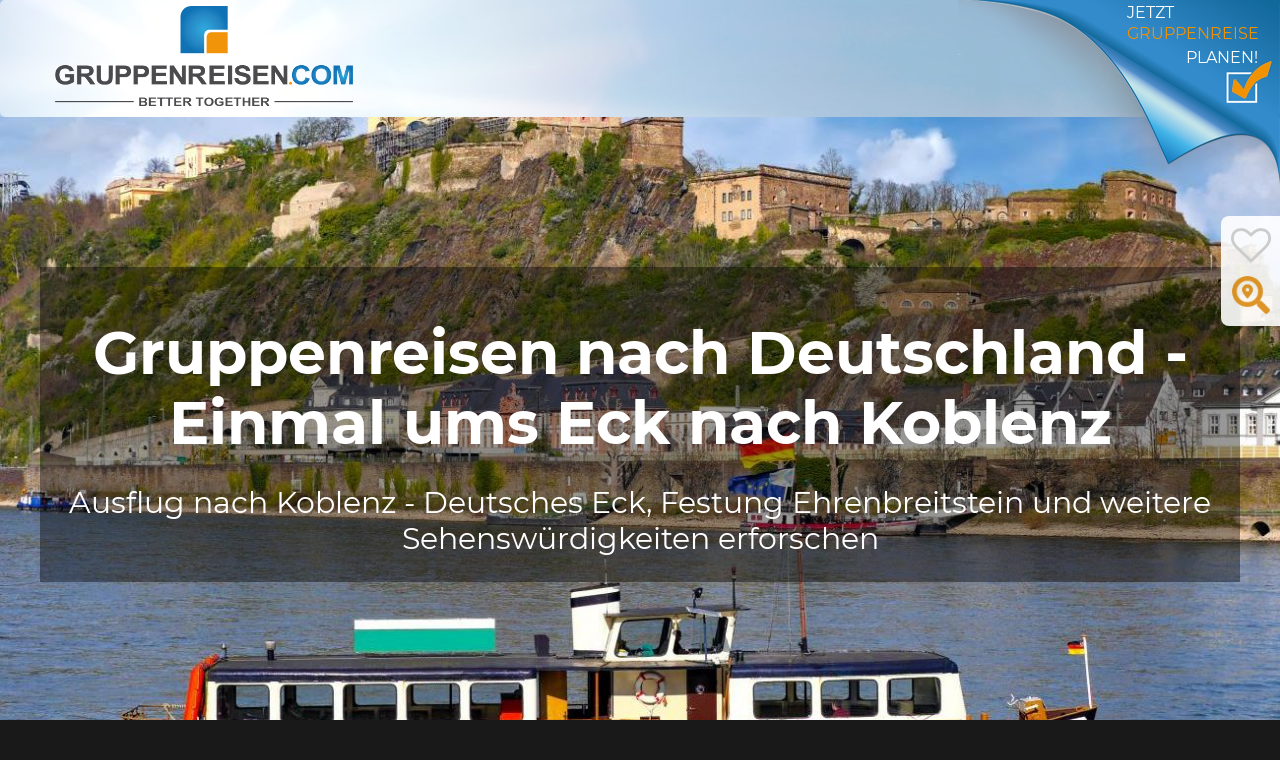

--- FILE ---
content_type: text/html; charset=UTF-8
request_url: https://www.gruppenreisen.com/news/376-gruppenreisen-nach-deutschland-einmal-ums-eck-nach-koblenz
body_size: 51374
content:
<!DOCTYPE html>
<html xmlns="https://www.w3.org/1999/xhtml">
	<head>
		<script src="https://cloud.ccm19.de/app.js?apiKey=658fae381630c4be11079984b0f678d9665cd200cb844a74&amp;domain=637b5ae8d970714c5a1ee844" referrerpolicy=origin></script>
		<title>Better together mit GRUPPENREISEN.COM - Finde deine Gruppenreise</title>
		<meta name=description content="Die Welt steht Dir offen - entdecke mit GRUPPENREISEN.COM die besten Gruppenziele und Urlaubsorte weltweit oder stelle Dir Deine ultimative Gruppenreise individuell zusammen!"/>
		<meta name=keywords content=Gruppenreisen.com />
		<meta http-equiv=Content-Type content="text/html; charset=UTF-8"/>
		<meta name=viewport content="width=device-width, initial-scale=1.0, user-scalable=no, minimal-ui">
		<meta name=robots content="index, follow"/>
		
		<link rel=apple-touch-icon sizes=180x180 href="/fav/xapple-touch-icon.png.pagespeed.ic.1OCgoX7V7e.webp">
		<link rel=icon type="image/png" sizes=32x32 href="/fav/xfavicon-32x32.png.pagespeed.ic.ZUY66RpiwL.webp">
		<link rel=icon type="image/png" sizes=16x16 href="/fav/xfavicon-16x16.png.pagespeed.ic.m76ZWfP-s2.webp">
		<link rel=manifest href="/fav/site.webmanifest">
		<link rel=mask-icon href="/fav/safari-pinned-tab.svg" color="#5bbad5">
		
		<link rel=stylesheet type="text/css" media=screen href="/theme/fe/css/karte.css,qv==1624441805+fonts.css+bootstrap.min.css+font-awesome.min.css+select2.min.css+video-js.css+fancybox.css+styles.css,qv==1624549511+rs.css,qv==1744635946.pagespeed.cc.Ejvyx08mPt.css">				
							
					
					
					
					
					
					
													
								
												<style>
						.camera_prevThumbs div { background: url('https://www.gruppenreisen.com/theme/fe/images/camera_skins.png') no-repeat -160px 0; }
						.camera_nextThumbs div { background: url('https://www.gruppenreisen.com/theme/fe/images/camera_skins.png') no-repeat -190px 0; }
						.camera_prev > span { background: url('https://www.gruppenreisen.com/theme/fe/images/camera_skins.png') no-repeat 0 0; }
						.camera_next > span { background: url('https://www.gruppenreisen.com/theme/fe/images/camera_skins.png') no-repeat -40px 0; }
						.camera_commands > .camera_play { background: url('https://www.gruppenreisen.com/theme/fe/images/camera_skins.png') no-repeat -80px 0; }
						.camera_commands > .camera_stop { background: url('https://www.gruppenreisen.com/theme/fe/images/camera_skins.png') no-repeat -120px 0; }
						.camera_loader { background: #fff url(https://www.gruppenreisen.com/theme/fe/images/camera-loader.gif) no-repeat center; background: rgba(255, 255, 255, 0.9) url(https://www.gruppenreisen.com/theme/fe/images/camera-loader.gif) no-repeat center; }
					</style>
						
		
		
		
		<link rel=apple-touch-icon sizes=120x120 href="/img120x120.png"/> <link rel=apple-touch-icon sizes=152x152 href="/img/x152x152.png.pagespeed.ic._oysZzGv3I.webp"/>
		
				
		<meta property=og:image content="https://www.gruppenreisen.com/img/logo.png"/>
		<meta property=og:title content="Finde deine Gruppenreise auf GRUPPENREISEN.COM"/>
		<meta property=og:description content="Die Welt steht Dir offen - entdecke mit GRUPPENREISEN.COM die besten Gruppenziele und Urlaubsorte weltweit oder stelle Dir Deine ultimative Gruppenreise individuell zusammen!"/>
		
				
		<script async src="https://www.googletagmanager.com/gtag/js?id=UA-113725260-1"></script>
		<script>window.dataLayer=window.dataLayer||[];function gtag(){dataLayer.push(arguments);}gtag('js',new Date());gtag('config','UA-113725260-1',{'anonymize_ip':true});var disableStr='ga-disable-'+'UA-113725260-1';if(document.cookie.indexOf(disableStr+'=true')>-1){window[disableStr]=true;}function gaOptout(){document.cookie=disableStr+'=true; expires=Thu, 31 Dec 2099 23:59:59 UTC; path=/';window[disableStr]=true;}</script>

		
		<script>var _paq=window._paq=window._paq||[];/ tracker methods like "setCustomDimension" should be called before "trackPageView" /
_paq.push(['disableCookies']);_paq.push(['trackPageView']);_paq.push(['enableLinkTracking']);(function(){var u="//tracking.gruppenreisen.com/";_paq.push(['setTrackerUrl',u+'matomo.php']);_paq.push(['setSiteId','1']);var d=document,g=d.createElement('script'),s=d.getElementsByTagName('script')[0];g.type='text/javascript';g.async=true;g.src=u+'matomo.js';s.parentNode.insertBefore(g,s);})();</script>
		
		
	</head>
	<body><noscript><meta HTTP-EQUIV="refresh" content="0;url='https://www.gruppenreisen.com/news/376-gruppenreisen-nach-deutschland-einmal-ums-eck-nach-koblenz?PageSpeed=noscript'" /><style><!--table,div,span,font,p{display:none} --></style><div style="display:block">Please click <a href="https://www.gruppenreisen.com/news/376-gruppenreisen-nach-deutschland-einmal-ums-eck-nach-koblenz?PageSpeed=noscript">here</a> if you are not redirected within a few seconds.</div></noscript>
						<header>
													<nav>
									<div class="navbar transp">
										<div class=container>
											<div class=navbar-inner>
												<div class=row>
													<div class=col-md-4>
														<a href="/?rslogo" title=Gruppenreisen><img src="https://www.gruppenreisen.com/img/xlogo2019_01.png.pagespeed.ic.GOzo6IRWLQ.webp" alt=Gruppenreisen /></a>
													</div>
													<div class="col-md-8 text-right">
														
													</div>
												</div>
											</div>
										</div>
									</div>
								</nav>
																			<a href="https://www.gruppenreisen.com/reiseservice" title="Gruppenreise planen mit dem ReiseService von GRUPPENREISEN.COM"/>
								<div id=pp_rc>
									<span class=j>JETZT</span><br/>
									<span class=g>GRUPPENREISE</span><br/>
									<span class=p>PLANEN!</span>
								</div>
							</a>
										</header>
					<div class="page  transp">
			<div class=offer-head data-img="/upl/12/wgqhfuuzrgnfpxpjscweeiwwsojkytuxakefebgx.jpeg">	
				<div class=container>
					<h1>Gruppenreisen nach Deutschland - Einmal ums Eck nach Koblenz</h1>
					<h3>Ausflug nach Koblenz - Deutsches Eck, Festung Ehrenbreitstein und weitere Sehenswürdigkeiten erforschen</h3>
				</div>
				<small class=header_copyright>&copy;  Comofoto   - stock.adobe.com</small>			</div>
			<div id=rs_bg>
				<div class="container news_content_container">
					<div class=col-md-12>
						<div class=news-gmap><div id=news_gmap_sat addr="Welterbe Kulturlandschaft Oberes Mittelrheintal, Sankt Goar, Deutschland"></div></div>
						<p style="text-align: justify;">Wer oder was auch immer bestimmt hat, wo St&auml;dte und Regionen liegen sollen, hat es mit Koblenz au&szlig;erordentlich gut gemeint. Die rheinland-pf&auml;lzische Stadt befindet sich n&auml;mlich sowohl am romantischen Rhein als auch an der malerischen Mosel und bildet das Tor zum "UNESCO-Welterbe Oberes Mittelrheintal", welches durch gr&uuml;ne W&auml;lder und emsig sprie&szlig;ende Weinberge beeindruckt. Auch die Ausl&auml;ufer von Hunsr&uuml;ck, Westerwald und Eifel haben es bis nach Koblenz geschafft, wahrscheinlich weil sie ebenfalls in den Genuss der exzellenten Lage kommen wollten.<br/><br/><br/><br/> Da Koblenz zudem eine der &auml;ltesten St&auml;dte Deutschlands ist, finden sich hier auch zahlreiche geschichtliche &Uuml;berbleibsel wie etwa Teile des "UNESCO-Welterbes Obergermanisch-R&auml;tischer Limes", ein Bodendenkmal, welches an die Zeit des R&ouml;mischen Reichs erinnert. H&ouml;chste Zeit also, die mit Natur- und Kulturwundern gesegnete Stadt auf Gruppenreisen nach Koblenz zu entdecken.<br/><br/><strong>Gruppenreisen nach Koblenz - Wo Rhein und Mosel sich umarmen</strong><br/><br/>Das Stadtbild von Koblenz wird vor allem von Rhein und Mosel gepr&auml;gt. Die beiden Fl&uuml;sse treffen sich n&auml;mlich mitten in der Altstadt, genauer gesagt am Deutschen Eck. Die spitze Landzunge, die das Wahrzeichen von Koblenz darstellt, ziert das prominente Kaiser-Wilhelm-Denkmal, welches im Jahre 1897 zu Ehren von Wilhelm I. errichtet wurde. Das Eck wird heutzutage f&uuml;r Gro&szlig;veranstaltungen genutzt und stellte sich beispielsweise bereits f&uuml;r Rockkonzerte und Public Viewing zur Verf&uuml;gung.<br/><br/>Vom Rheinhafen in Koblenz aus starten zudem Schiffsfahrten ins wundersch&ouml;ne Obere Mittelrheintal, welches beispielsweise mit der ber&uuml;hmten Loreley in St. Goarshausen oder dem beschaulichen Weinort R&uuml;desheim aufwartet. Wer die Gegend gerne zu Fu&szlig; erkunden m&ouml;chte, findet in und um Koblenz zudem zahlreiche ausgezeichnete Wanderrouten. Zu nennen ist hier etwa der Rheinsteig, der ebenfalls durchs Mittelrheintal bis nach Wiesbaden f&uuml;hrt. Empfehlenswert ist zudem der Moselsteig, einer der l&auml;ngsten Wanderwege Deutschlands, auf dem Wanderer bis ins deutsch-franz&ouml;sische Perl spazieren k&ouml;nnen - ein Hochgenuss f&uuml;r Naturliebhaber.<br/><br/><strong>Was hat Koblenz sonst noch zu bieten?</strong><br/><br/>Eine ganze Menge! Vom Rheinufer aus geht es mit einer Seilbahn &uuml;ber den Fluss hinauf in luftige H&ouml;hen. Von den Panoramakabinen aus k&ouml;nnen Teilnehmer von Gruppenreisen nach Koblenz die einzigartige Stadt sowie das gr&uuml;ne Rheintal vollends &uuml;berblicken. <br/><br/>Am oberen Ende der Seilbahn treffen Reisende dann auf die eindrucksvolle Festung Ehrenbreitstein, welche in 118 Metern H&ouml;he &uuml;ber dem Rhein thront. Die imposante Befestigungsanlage, die seit dem 16. Jahrhundert besteht, ersetzte eine bereits um das Jahr 1000 gebaute Burg und wurde im 19. Jahrhundert nochmals erneuert bzw. wiederaufgebaut, nachdem sie durch franz&ouml;sische Truppen zerst&ouml;rt worden war. Die zweitgr&ouml;&szlig;te historische Festung Europas, in welcher eine Jugendherberge eine Bleibe der ganz besonderen Art gefunden hat, l&auml;dt Reisende zu Spazierg&auml;ngen durch das alte Gem&auml;uer sowie zu Museums-, Festival- und Ausstellungsbesuchen ein.<br/><br/><strong>Gruppenreisen nach Deutschland - Koblenz, welch ein Genuss</strong><br/><br/>Wer in Koblenz angekommen ist, darf neben all den sch&ouml;nen Flusslandschaften und geschichtstr&auml;chtigen Bauwerken nat&uuml;rlich ein wichtiges Kulturgut nicht vergessen: den Wein! Die Weinberge an Mosel und Rhein sind ber&uuml;hmt f&uuml;r gute Tropfen, durch die man gem&uuml;tliche Abende in netter Gesellschaft besonders feierlich ausklingen lassen kann. 24 Koblenzer Winzer warten mit ihren Rieslingen, Sp&auml;tburgundern und Dornfelder auf Urlauber, die genussvolle Gruppenreisen nach Koblenz unternehmen m&ouml;chten.</p>					</div>
				</div>
				<br/>
				<div class="container news-detail">
					<div class=row>
						<div class=col-md-9>
							<h3 class=related-offer><a href="/news">GRUPPENREISEN &amp; NEWS</a></h3>
						</div>
						<div class=col-md-3>
							<img src="/img/xlogo.png.pagespeed.ic.GOzo6IRWLQ.webp" alt=GRUPPENREISEN.COM width=400 class=""/>
						</div>
					</div>
					<hr/>
					<div class=clearboth></div>
					<div class=news-detail-wrapper>
						<div class=news>
																	<br/>
										<div class="news_container news_container_home">
											<div class=row>
												<div class="col-md-3 newsov-image">
													<img src="/upl/12/xrlgxopaqifbnxajqncbhdlhbptoufqnwbvvrlyjt.jpeg.pagespeed.ic.OuQ36glMaz.webp" alt="Entdecken Sie das Vielfältige Hannover" title="Entdecken Sie das Vielfältige Hannover"/>
													<span class=newsov-where>GRUPPENREISEN DEUTSCHLAND  - HANNOVER</span>
												</div>
												<div class=col-md-9>
													<h3>Entdecken Sie das Vielfältige Hannover</h3>
													<span class=newsov-date>15.07.2025</span>
													<span class=newsov-slogan>Gruppenreisen in die Landeshauptstadt Niedersachsens – Sightseeing und Erholung pur</span>
													<div class=newsov-preview-wrapper>
														<p class=newsov-preview>												
															Hannover, als Landeshauptstadt von Niedersachsen, lockt Gruppenreisende mit einer Vielzahl an Highlights. Hier entdeckt man nicht nur den Flughafen als einzigartige Erlebniswelt, sondern auch den Erlebniszoo, verschiedene Museen und die historische Marktkirche, die als &auml;lteste Pfarrkirche in der Altstadt gilt. Dar&uuml;ber hinaus begeistert Hannover mit vielen gr&uuml;nen Oasen, wie den prachtvollen Herrenh&auml;user G&auml;rten. Auch die Umgebung hat viel zu bieten, wie das Kloster Woeltingerode nahe Goslar oder die spannende Autostadt in Wolfsburg.Hannover &ndash; Eine lebendige Metropole an der LeineDie Stadt Hannover wird aufgrund ihrer zahlreichen Parks und des herrlichen Stadtwaldes Eilenriede, der sich durch weite Teile der Stadt zieht, oft als "Gro&szlig;stadt im Gr&uuml;nen" bezeichnet. Als eine der 15 gr&ouml;&szlig;ten St&auml;dte Deutschlands hat sie sowohl architektonisch als auch kulturell viel zu bieten. Von Museen bis hin zu beeindruckenden Ausstellungen &ndash; hier gibt es f&uuml;r jeden etwas zu entdecken. Zu den Top-Attraktionen z&auml;hlen:Erlebniswelt Hannover AirportDer Hannover Airport&nbsp;ist mehr als nur ein Flughafen &ndash; er ist ein faszinierendes Erlebnisziel mit einer Aussichtsterrasse, die einen herrlichen Panoramablick auf das Flughafengel&auml;nde und den Flugverkehr bietet. F&uuml;r Kinder gibt es ein Abenteuer-Airport im Kleinformat, in dem sie ihren eigenen "Pilotenschein" erwerben k&ouml;nnen. Zu den Highlights z&auml;hlen auch die Flugsimulatoren, die spannende Erlebnisse mit einem Airbus A320 oder einer Boeing 737 erm&ouml;glichen. Neu seit 2023 sind VR-Erlebnisse in der Airport Plaza, die eine weitere Dimension des Spa&szlig;es bieten.Erlebnis Zoo HannoverDer Erlebniszoo Hannover&nbsp;erstreckt sich &uuml;ber 22 Hektar und beherbergt etwa 2.000 Tiere aus 240 Arten. In verschiedenen Themenwelten wie der afrikanischen Savanne und dem orientalischen Dschungel wird den Besuchern eine spannende Reise durch die Tierwelt geboten. Familien werden den Streichelzoo und die Showarena mit verschiedenen Tiershows besonders sch&auml;tzen. Gastronomische Einrichtungen runden den Zoo-Besuch ab, und im Winter sorgt eine Eislaufbahn f&uuml;r zus&auml;tzlichen Spa&szlig;.Kloster Woeltingerode im HarzvorlandDas eindrucksvoll gestaltete Kloster Woeltingerode&nbsp;wurde 1174 als Benediktinerkloster gegr&uuml;ndet und besticht durch seine barocke Architektur. Im Kloster k&ouml;nnen die Besucher ein Hotel, eine renommierte Brennerei und einen sch&ouml;nen Kr&auml;utergarten erkunden. Besonders beliebt sind die F&uuml;hrungen, bei denen man die edlen Tropfen verkosten kann. Zudem l&auml;dt der Klostererlebnisweg zu einem entspannenden Spaziergang ein.Hannover Marketing TourismusDie Hannover Marketing Tourismus GmbH&nbsp;spielt eine wichtige Rolle bei der Vermarktung der Stadt und ihrer Attraktionen. Am Neuen Rathaus k&ouml;nnen Besucher sich &uuml;ber Unterk&uuml;nfte, Erlebnisse und Stadtf&uuml;hrungen informieren, um ihre Reise individuell zu gestalten. Ein roter Faden auf 4,2 Kilometern f&uuml;hrt zu 36 Sehensw&uuml;rdigkeiten, darunter die Oper, das Neue Rathaus und die picturesque Altstadt.Autostadt in WolfsburgDie Autostadt in Wolfsburg&nbsp;ist ein beliebtes Ausflugsziel weit &uuml;ber die Grenzen Hannovers hinaus. Auf dem VW-Werksgel&auml;nde k&ouml;nnen Besucher die spannenden Erlebnisausstellungen erkunden. Das Automobilmuseum ZeitHaus widmet sich der Geschichte des Autos und zeigt &uuml;ber 250 Exponate. F&uuml;r Kinder gibt es ein Indoorspielparadies namens Mobiversum, in dem sie in Simulatoren das Autofahren &uuml;ben k&ouml;nnen.Herrenh&auml;user G&auml;rten &ndash; Ein GartenparadiesDie Herrenh&auml;user G&auml;rten geh&ouml;ren zu den pr&auml;chtigsten Gartenanlagen Deutschlands und setzen sich aus vier beeindruckenden Bereichen zusammen:&nbsp; &nbsp; Der Gro&szlig;e Garten, das barocke Herzst&uuml;ck mit imposanter Font&auml;ne und hervorragenden Gartenanlagen&nbsp; &nbsp; Der Berggarten, der als botanischer Garten eine gro&szlig;e Vielfalt an Pflanzen aus diversen Klimazonen pr&auml;sentiert&nbsp; &nbsp; Der Georgengarten mit dem Georgenpalais&nbsp; &nbsp; Der Welfengarten, eine ruhige Oase &ouml;stlich des Georgengartens, abseits des TrubelsWeitere Sehensw&uuml;rdigkeiten in HannoverZus&auml;tzlich zu den beschriebenen Highlights bietet Hannover eine Vielzahl weiterer Sehensw&uuml;rdigkeiten, darunter:&nbsp; &nbsp; Die charmante Altstadt mit der Markt- und Kreuzkirche&nbsp; &nbsp; Das beeindruckende Alte Rathaus, ein Meisterwerk der norddeutschen Backsteingotik&nbsp; &nbsp; Das malerische Neue Rathaus mit seiner gr&uuml;nen Kuppel und spektakul&auml;rem Ausblick &uuml;ber die Stadt&nbsp; &nbsp; Das Leineschloss, einst herzogliche Residenz und heute das Sitz der Landesregierung&nbsp; &nbsp; Das lebendige Leine-Ufer mit den bunten "Nanas" und dem beliebten Opernhaus&nbsp; &nbsp; Der Maschsee, ein fantastisches Erholungsgebiet f&uuml;r Wassersportler und NaturliebhaberFazitHannover, die Hauptstadt Niedersachsens, hat sich als eines der sch&ouml;nsten Ausflugsziele etabliert und bietet bei Gruppenreisen in Deutschland eine F&uuml;lle an Erlebnissen. Mit Attraktionen wie der Erlebniswelt am Hannover Airport, dem wundersch&ouml;nen Erlebniszoo, der historischen Marktkirche und dem beeindruckenden Neuen Rathaus wird eine unvergessliche Reise garantiert. Die Herrenh&auml;user G&auml;rten und die &uuml;ppigen Gr&uuml;nfl&auml;chen in der Eilenriede laden zum Entspannen ein. Auch die Umgebung hat viele &Uuml;berraschungen zu bieten, darunter das historische Kloster Woeltingerode und die faszinierende Autostadt in Wolfsburg. &Uuml;berzeugen Sie sich selbst von der unvergleichlichen Anziehungskraft Hannovers!														</p>
													</div>
													<a href="/news/806-entdecken-sie-das-vielfaeltige-hannover" class=newsov-href>mehr lesen...</a>
												</div>
											</div>
										</div>
										<hr/>
																			<br/>
										<div class="news_container news_container_home">
											<div class=row>
												<div class="col-md-3 newsov-image">
													<img src="/upl/12/xgsqrlqwkmqtlnqtwwmclhpvukjkbqjiybypmrnxf.jpeg.pagespeed.ic.6wn7nUoW6V.webp" alt="Malerisches Chiemgau" title="Malerisches Chiemgau"/>
													<span class=newsov-where>GRUPPENREISEN DEUTSCHLAND  - ASCHAU IM CHIEMGAU</span>
												</div>
												<div class=col-md-9>
													<h3>Malerisches Chiemgau</h3>
													<span class=newsov-date>10.07.2025</span>
													<span class=newsov-slogan>Gruppenreisen in den Chiemgau – Erleben Sie die zauberhafte Region Bayerns mit dem Chiemsee und weiteren Höhepunkten</span>
													<div class=newsov-preview-wrapper>
														<p class=newsov-preview>												
															Der Chiemgau zieht mit seinen atemberaubenden Landschaften und einer Reihe von Attraktionen viele Gruppenreisende an. Das Herz dieser Region ist der Chiemsee, liebevoll auch als "Bayerisches Meer" bekannt. Dar&uuml;ber hinaus bietet die Gegend zahlreiche M&ouml;glichkeiten, den Nationalpark Berchtesgaden zu erkunden, und h&auml;lt eine Vielzahl weiterer Sehensw&uuml;rdigkeiten bereit &ndash; vom fantastischen Haus der Berge bis hin zur Predigtstuhlbahn und dem faszinierenden Hans-Peter Porsche Traumwerk.
Chiemgau &ndash; Ein Eldorado f&uuml;r NaturfreundeDas Hessische Bergland erstreckt sich zwischen dem beeindruckenden Rheinischen Schiefergebirge und dem Westrand des Th&uuml;ringer Beckens und ist ein ideales Ziel f&uuml;r einen erholsamen Urlaub inmitten der Natur. Die Landschaft wird von klaren Wasserfl&auml;chen, den Chiemgauer Alpen und charmanten, historischen D&ouml;rfern gepr&auml;gt, die eine perfekte Mischung bieten. Die Region ist ber&uuml;hmt f&uuml;r ihren Nationalpark Berchtesgaden, den majest&auml;tischen Chiemsee und die idyllischen Inseln Herren- und Fraueninsel mit dem prunkvollen Schloss Herrenchiemsee. Zahlreiche Wanderwege, darunter der SalzAlpenSteig, der sich &uuml;ber 230 Kilometer erstreckt, bieten f&uuml;r jeden Besucher die passende Route.Top-Sehensw&uuml;rdigkeiten f&uuml;r Gruppenreise im ChiemgauHaus der Berge &ndash; Ihr Informationszentrum im NationalparkDas Haus der Berge&nbsp;in Berchtesgaden fungiert als Informationszentrum f&uuml;r den Nationalpark und bietet spannende Einblicke in die dortige Flora und Fauna. Hier k&ouml;nnen Sie in die preisgekr&ouml;nte Ausstellung "Vertikale Wildnis" eintauchen, die faszinierende Einblicke in die Alpenlandschaft gew&auml;hrt. Ein besonderes Highlight ist die Bergvitrine, die einen direkten Blick auf den Watzmann, den h&ouml;chsten Berg des Nationalparks, erm&ouml;glicht. Besucher k&ouml;nnen sich auf spannende Naturfilme im Kinobereich freuen. Das Au&szlig;engel&auml;nde mit seinem Panoramaweg l&auml;dt zu erholsamen Spazierg&auml;ngen ein, w&auml;hrend der Spielbereich f&uuml;r Kinder M&ouml;glichkeiten zum Klettern und Erforschen bietet.Hans-Peter Porsche Traumwerk &ndash; Erlebniswelt f&uuml;r Auto- und SpielzeugliebhaberDas Hans-Peter Porsche Traumwerk&nbsp;in Anger begeistert mit einer faszinierenden Ausstellung, die nicht nur die Herzen von Automobilfans h&ouml;her schlagen l&auml;sst. Herausragend ist die 911er-Galerie, die beeindruckende Modelle in einer grandiosen Porsche Turbo Ausstellung zeigt. Weiterhin stehen historische Blechspielzeuge und eine gro&szlig;e Modelleisenbahnanlage bereit. Diese Anlage mit Z&uuml;gen im Ma&szlig;stab 1:87 l&auml;dt dazu ein, verschiedene als nachgebildete Regionen von Bayern, der Schweiz und &Ouml;sterreich zu erkunden. Mit interaktiven Stationen k&ouml;nnen Kinder und Erwachsene Technik hautnah erleben. Das Restaurant mit Panoramaterrasse und der TraumWerk-Shop runden das Angebot ab.Lokwelt Freilassing &ndash; Entdecken Sie die Welt der EisenbahnenEin weiteres Muss w&auml;hrend Ihrer Gruppenreise ist die Lokwelt Freilassing. Hier erwarten Sie 17 Gleise und ein beeindruckender Einblick in die faszinierende 150-j&auml;hrige Bahngeschichte. Besondere Exponate wie die Zahnraddampflokomotive III Nr. 719, die Schnellzugdampflok B IX "1000" Maffei und die E16 ziehen die Besucher an. Ein Loksimulator erm&ouml;glicht es Ihnen, selbst als Lokf&uuml;hrer aktiv zu werden. F&uuml;r die jungen Entdecker gibt es die "Kleine Lokwelt", einen Bereich voller Spielstationen und interaktiver Angebote, die Kinder begeistern werden.Predigtstuhlbahn &ndash; Eine Fahrt mit GeschichteDie Predigtstuhlbahn&nbsp;aus dem Jahr 1928 ist die &auml;lteste erhaltene Gro&szlig;kabinenseilbahn der Welt und f&uuml;hrt auf den 1.613 Meter hohen Predigtstuhl. T&auml;glich k&ouml;nnen Besucher in nur 8,5 Minuten die sch&ouml;nsten Aussichten auf die umliegenden Berge genie&szlig;en. Die Wanderwege rund um den Gipfel laden zur Erkundung ein, w&auml;hrend im Winter Schneeschuhwanderer und Skitourengeher hier ihre Freude finden. Das Bergrestaurant auf dem Gipfel bietet eine gro&szlig;z&uuml;gige Sonnenterrasse f&uuml;r entspannte Momente.Chiemsee &ndash; das Bayerische MeerDer Chiemsee, umgeben von den malerischen Chiemgauer Alpen, ist mit 84 Quadratkilometern der gr&ouml;&szlig;te See Bayerns und das Herzst&uuml;ck der Region. Er lockt mit wunderbaren Strandb&auml;dern, charmanten Orten und zahlreichen Freizeitm&ouml;glichkeiten wie Baden, Segeln und Schiffstouren. Der See ist ein bedeutendes Vogelschutzgebiet, in dem rund 300 Vogelarten heimisch sind.Herren- und Fraueninsel &ndash; Die beiden Schmuckst&uuml;cke des ChiemseesDie Gemeinde Chiemsee umfasst:&nbsp; &nbsp; Die prachtvolle Herreninsel&nbsp; &nbsp; Die romantische Fraueninsel&nbsp; &nbsp; Die unbewohnte KrautinselDie Herren- und Fraueninsel k&ouml;nnen bequem mit dem Schiff erreicht werden. Auf der Herreninsel befindet sich das beeindruckende Schloss Herrenchiemsee von K&ouml;nig Ludwig II., das einen faszinierenden Spiegelsaal und wundersch&ouml;ne Parkanlagen beherbergt. Auf der Fraueninsel l&auml;sst sich das alte Kloster der Benediktinerinnen erkunden, das mit einem wundersch&ouml;n bewirtschafteten Klostergarten lockt. Die dreischiffige Basilika Marienm&uuml;nster ist mit ihrem freistehenden Glockenturm ein weiteres Highlight.Weitere Attraktionen im ChiemgauZu den weiteren Attraktionen der Region geh&ouml;ren:&nbsp; &nbsp; Die beeindruckende Burg Hohenaschau mit einer Schlosskapelle und einem Prientalmuseum&nbsp; &nbsp; Der aufregende Freizeitpark Ruhpolding, der mit &uuml;ber 60 Attraktionen Spa&szlig; f&uuml;r die ganze Familie bietet&nbsp; &nbsp; Der m&auml;rchenhafte M&auml;rchenpark Marquartstein mit Sommerrodelbahn und ParkeisenbahnFazitOb das informative Haus der Berge in Berchtesgaden, das spannende Hans-Peter Porsche Traumwerk, die Lokwelt Freilassing oder die atemberaubende Predigtstuhlbahn &ndash; Gruppenreisen in den Chiemgau versprechen jede Menge Abwechslung und Abenteuer. Zu den ber&uuml;hmtesten Sehensw&uuml;rdigkeiten z&auml;hlen der Chiemsee mit seinem grandiosen Alpenpanorama sowie die majest&auml;tigen Herren- und Fraueninseln. Diese Region ist das ideale Ziel f&uuml;r Gruppen, die Natur, Kultur und Abenteuer erleben m&ouml;chten.														</p>
													</div>
													<a href="/news/805-malerisches-chiemgau" class=newsov-href>mehr lesen...</a>
												</div>
											</div>
										</div>
										<hr/>
																			<br/>
										<div class="news_container news_container_home">
											<div class=row>
												<div class="col-md-3 newsov-image">
													<img src="/upl/12/xhojdmkftwpwgzsseguyyccdojlmvslzbzkelujet.jpeg.pagespeed.ic.0jFZtCHJww.webp" alt="Märchenhaftes Hessisches Bergland" title="Märchenhaftes Hessisches Bergland"/>
													<span class=newsov-where>GRUPPENREISEN DEUTSCHLAND  - FULDA</span>
												</div>
												<div class=col-md-9>
													<h3>Märchenhaftes Hessisches Bergland</h3>
													<span class=newsov-date>08.07.2025</span>
													<span class=newsov-slogan>Gruppenreisen ins Hessische Bergland – Entdecken Sie Deutschlands größtes bewaldetes Mittelgebirge</span>
													<div class=newsov-preview-wrapper>
														<p class=newsov-preview>												
															Das Hessische Bergland ist ein zauberhaftes Ziel f&uuml;r Gruppenreisen, das mit seiner majest&auml;tischen Landschaft aus sanften H&uuml;geln, dichten W&auml;ldern, romantischen T&auml;lern und geheimnisvollen Wasserf&auml;llen begeistert. Hier tauchen Reisende ein in das M&auml;rchenland der ber&uuml;hmten Br&uuml;der Grimm, die hier Inspiration f&uuml;r ihre Geschichten fanden. Ob das imposante Residenzschloss Arolsen, das charmante Fulda, die malerische Stadt Alsfeld oder das Br&uuml;der-Grimm-Museum in Steinau &ndash; die Vielfalt an Entdeckungen im Hessischen Bergland ist enorm.Hessisches Bergland &ndash; Ein Paradies f&uuml;r NaturliebhaberIm Hessischen Bergland, das sich malerisch zwischen dem beeindruckenden Rheinischen Schiefergebirge und dem Westrand des Th&uuml;ringer Beckens erstreckt, erwartet Sie ein unvergesslicher Urlaub inmitten atemberaubender Natur. Von den h&ouml;chsten Gipfeln haben Sie einen fantastischen Ausblick, w&auml;hrend der "Hohe Mei&szlig;ner" als der h&ouml;chste Berg dieser Region herausragt. Hier findet man Wiesen und Moore, und beliebte Wandergebiete wie der Keller- und Habichtswald besticht mit einzigartigen Formen der Berge. F&uuml;r aktive Reisende bieten sich zudem zahlreiche M&ouml;glichkeiten zum Klettern und Kanufahren. Neben der atemberaubenden Natur lockt das Hessische Bergland mit vielen weiteren Highlights, darunter historische St&auml;dte und idyllische D&ouml;rfer.Top-Attraktionen f&uuml;r Gruppenreisen im Hessischen BerglandResidenzschloss Arolsen &ndash; Ein BarockjuwelDas Residenzschloss Arolsen, erbaut im beeindruckenden Barockstil, ist das Wahrzeichen der Stadt Bad Arolsen. Teile des Schlosses sind nach wie vor im Besitz der Nachfahren des F&uuml;rstenpaares zu Waldeck und Pyrmont. Besuchen Sie:&nbsp; &nbsp; Das Museum Bad Arolsen mit Ausstellungen zur Kunst- und Kulturgeschichte sowie zeitgen&ouml;ssischer Kunst&nbsp; &nbsp; Das prachtvoll gestaltete Treppenhaus mit mythologischen Deckengem&auml;lden&nbsp; &nbsp; Den zweigeschossigen Festsaal mit einer Familiengalerie&nbsp; &nbsp; Den steinernen Saal mit kunstvollen Stuckarbeiten&nbsp; &nbsp; Den musikalischen Empfangsraum und den majest&auml;tischen Roten Salon&nbsp; &nbsp; Die Waffenkammer und die HofbibliothekBesonders unvergesslich sind die erstklassigen Schlosskonzerte, die in einem einmaligen Ambiente stattfinden.Faszinierendes Fulda &ndash; Barockstadt am FlussFulda&nbsp;verzaubert als charmante Barockstadt am gleichnamigen Fluss. Hier laden unz&auml;hlige Parks zu entspannenden Spazierg&auml;ngen ein. H&ouml;hepunkte sind unter anderem:&nbsp; &nbsp; Der majest&auml;tische Dom zu Fulda im Herzen des Barockviertels, die Kathedrale des Bistums&nbsp; &nbsp; Das barocke Stadtschloss, das einen Einblick in den h&ouml;fischen Alltag gew&auml;hrt&nbsp; &nbsp; Die Michaelskirche, ein bedeutendes religi&ouml;ses Bauwerk&nbsp; &nbsp; Das Vonderau Museum mit spannenden Dauerausstellungen und Planetarium&nbsp; &nbsp; Der Heimattiergarten mit exotischen Haustieren und K&auml;ngurus&nbsp; &nbsp; Die Kinder-Akademie Fulda, wo Kinder alles &uuml;ber das Herz und den Blutkreislauf lernenDer Dom zu Fulda ist zudem die letzte Ruhest&auml;tte des Heiligen Bonifatius.Steinau &ndash; Die Br&uuml;der-Grimm-StadtSteinau&nbsp;liegt malerisch zwischen Spessart, Vogelsberg und Rh&ouml;n und ist stolz darauf, die Heimat der Br&uuml;der Grimm zu sein. Im historischen Amtshaus lebte die Familie Grimm, und heute beherbergt es ein Museum zu Ehren der Br&uuml;der. Die Stadt geh&ouml;rt zur Deutschen M&auml;rchenstra&szlig;e und bietet zahlreiche Attraktionen, darunter:&nbsp; &nbsp; Ein beeindruckendes Renaissance-Schloss in der Altstadt mit einer speziellen Grimm-Ausstellung&nbsp; &nbsp; Das Theatrium mit faszinierenden Auff&uuml;hrungen und Figurentheater&nbsp; &nbsp; Der Erlebnispark, der vor den Toren Steinaus liegt&nbsp; &nbsp; Der Europa-Kletterwald im Buchenwald und die beeindruckende Tropfsteinh&ouml;hle "Teufelsh&ouml;hle"M&auml;rchenhaftes Alsfeld &ndash; Fachwerkparadies in MittelhessenIn der charmanten Stadt Alsfeld&nbsp;dreht sich alles um M&auml;rchen, Sagen und Geschichten. Die Altstadt besticht durch ihre historischen Fachwerkh&auml;user, die insgesamt rund 400 Bauwerke bilden. Wichtige Anlaufstellen sind:&nbsp; &nbsp; Der Marktplatz und das ber&uuml;hmte Rathaus mit den charakteristischen Balkenk&ouml;pfen und T&uuml;rmchen&nbsp; &nbsp; Die H&ouml;henburg Schloss Altenburg, mit &Uuml;berresten der alten Mauern&nbsp; &nbsp; Das M&auml;rchenhaus, das mit Geschichten der Gebr&uuml;der Grimm beeindrucktEbenso sehenswert sind:&nbsp; &nbsp; Die Walpurgiskirche mit ihrem hochgotischen Chor&nbsp; &nbsp; Das Minnigerode-Haus mit regionalem Museum&nbsp; &nbsp; Das Erlenbad mit Hallen- und Freibad sowie einem SpielplatzKassel &ndash; Kulturmetropole im Herzen NordhessensEin Besuch in Kassel bei Gruppenreisen ins Hessische Bergland ist definitiv empfehlenswert. Diese drittgr&ouml;&szlig;te Stadt Hessens liegt idyllisch in einem Talkessel und ist bekannt f&uuml;r ihre prachtvollen Residenzen und Schl&ouml;sser. Alle f&uuml;nf Jahre findet die 100-t&auml;gige Weltkunstausstellung documenta in Kassel statt. Umgeben von Bergen beherbergt die Stadt den beeindruckenden Bergpark Wilhelmsh&ouml;he, der zum UNESCO-Weltkulturerbe z&auml;hlt, und die ber&uuml;hmte Kupferstatue des Herkules. Zu den weiteren sehenswerten Punkten geh&ouml;ren:&nbsp; &nbsp; Das barocke Orangerieschloss im Wilhelmsh&ouml;her Schlosspark&nbsp; &nbsp; Das Hessische Landesmuseum&nbsp; &nbsp; Die moderne Grimmwelt&nbsp; &nbsp; Die Evangelische Br&uuml;derkirche, das &auml;lteste Kirchengeb&auml;ude der Stadt&nbsp; &nbsp; Die m&auml;chtige MartinkircheDie waldreiche Umgebung von Kassel lockt zudem Wanderfreunde, die den Naturpark Habichtswald erkunden m&ouml;chten.Bad Wildungen und Frankenau &ndash; Orte der EntspannungBad Wildungen ist der perfekte R&uuml;ckzugsort f&uuml;r alle, die Erholung suchen. Hier wartet Europas gr&ouml;&szlig;ter Kurpark darauf, entdeckt zu werden. Frankenau, ein Erholungsort im Nationalpark Kellerwald-Edersee, fasziniert mit seiner reizvollen Umgebung und respektiert das UNESCO-Weltnaturerbe.FazitMitten in Deutschland liegt das wundersame Hessische Bergland, gepr&auml;gt von sanften H&uuml;geln, majest&auml;tischen Bergen und malerischen T&auml;lern. Das Reinhards- und Habichtswald erstrahlt mit seinen &uuml;ber 1.000 Jahre alten Baumriesen und zeigt Hessen von seiner nat&uuml;rlichen, urspr&uuml;nglichen Seite. Viele Attraktionen erwarten Sie hier: das Residenzschloss Arolsen mit seinen historischen R&auml;umen, die Barockstadt Fulda als kulturelles Zentrum in Osthessen, die Br&uuml;der-Grimm-Stadt Steinau, das Fachwerkparadies Alsfeld und Kassel, die Heimatstadt der Br&uuml;der Grimm. Diese Kombination aus atemberaubender Natur und reicher Kultur macht das Hessische Bergland zu einem begehrten Ziel f&uuml;r Gruppenreisen in Deutschland.														</p>
													</div>
													<a href="/news/804-maerchenhaftes-hessisches-bergland" class=newsov-href>mehr lesen...</a>
												</div>
											</div>
										</div>
										<hr/>
																			<br/>
										<div class="news_container news_container_home">
											<div class=row>
												<div class="col-md-3 newsov-image">
													<img src="/upl/12/xtclwtqtrmlcqzvnrtflibvfelzsipzfibsgxkaoz.jpeg.pagespeed.ic.Hvqfs7gEFR.webp" alt="Entdecken Sie das faszinierende Hamburg" title="Entdecken Sie das faszinierende Hamburg"/>
													<span class=newsov-where>GRUPPENREISEN DEUTSCHLAND  - HAMBURG</span>
												</div>
												<div class=col-md-9>
													<h3>Entdecken Sie das faszinierende Hamburg</h3>
													<span class=newsov-date>27.06.2025</span>
													<span class=newsov-slogan>Gruppenreisen nach Hamburg – Vielfalt in der eindrucksvollen Elbmetropole erleben</span>
													<div class=newsov-preview-wrapper>
														<p class=newsov-preview>												
															Gruppenreisen nach Hamburg sind eine Einladung, die bezaubernde Perle des Nordens zu entdecken &ndash; eine gr&uuml;ne Gro&szlig;stadt am Wasser, die nicht nur durch ihre Lage, sondern auch durch ihre zahlreichen Sehensw&uuml;rdigkeiten besticht. Hier gibt es viel zu erleben, vom Automuseum PROTOTYP in der historischen Speicherstadt bis hin zu aufregenden Aktivit&auml;ten wie Hafenrundfahrten mit der Rainer Abicht Elbreederei und der spektakul&auml;ren Eiskunstlauf-Show &bdquo;Holiday on Ice&ldquo;. Kunstliebhaber kommen bei der Hamburger Kunsthalle und dem Schokoladenmuseum auf ihre Kosten, w&auml;hrend die spannende Minigolf-Anlage in der HafenCity f&uuml;r zus&auml;tzlichen Spa&szlig; sorgt.Hamburg &ndash; Eine pulsierende Metropole an der ElbeAls gr&ouml;&szlig;te Stadt im Norden Deutschlands ist Hamburg immer eine Reise wert. Die Stadt ist ber&uuml;hmt f&uuml;r Europas zweitgr&ouml;&szlig;ten Hafen, die idyllischen St. Pauli Landungsbr&uuml;cken, die Elbterrassen, die ber&uuml;hmte Reeperbahn, den Michel und die beeindruckende Elbphilharmonie. Die rot verklinkerten Geb&auml;ude in der Speicherstadt, ebenso die eleganten wei&szlig;en Jugendstilvillen in den gehobenen Stadtteilen, tragen ma&szlig;geblich zum einzigartigen Stadtbild bei.Eindrucksvolle Sehensw&uuml;rdigkeiten auf einen Blick:Automuseum PROTOTYP &ndash; Eine Zeitreise durch die AutomobilgeschichteDas Automuseum PROTOTYP l&auml;dt Besucher ein, die Faszination des Automobils auf spannende Weise zu entdecken. Hier k&ouml;nnen Renn- und Sportwagen, insbesondere Modelle von Volkswagen und Porsche, bewundert werden. Rund 50 eindrucksvolle Fahrzeuge sind &uuml;ber drei Etagen verteilt. Zudem wurden legend&auml;ren Rennfahrern und Konstrukteuren, die bedeutende Beitr&auml;ge zum Motorsport geleistet haben, verschiedene Ausstellungsst&uuml;cke gewidmet. Besonders hervorzuheben ist der 680-PS starke Jordan 191, mit dem Michael Schumacher 1991 sein Grand-Prix-Deb&uuml;t feierte. Weitere Attraktionen sind Otto Math&eacute;s &bdquo;Fetzenflieger&ldquo;, Petermax M&uuml;llers Stromlinien-Rennwagen und der Porsche Typ 64. Zum Angebot des Museums geh&ouml;ren au&szlig;erdem:&nbsp; &nbsp; Ein Fahrsimulator&nbsp; &nbsp; Eine Audiobox mit Motorenger&auml;uschen&nbsp; &nbsp; Eine interaktive Bibliothek&nbsp; &nbsp; Ein Quiz f&uuml;r Kinder&nbsp; &nbsp; Ein Museumskino mit kurzen Filmen zu ber&uuml;hmten Rennfahrern und Marken&nbsp; &nbsp; Ein Caf&eacute; namens "Erlk&ouml;nig"&nbsp; &nbsp; Ein MuseumsshopDas Museum befindet sich in einem denkmalgesch&uuml;tzten Bau aus rotem Klinker, der seit 2005 unter Schutz steht.Rainer Abicht Elbreederei &ndash; den Hamburger Hafen hautnah erlebenDie Rainer Abicht Elbreederei, die ihren Sitz an den ber&uuml;hmten St. Pauli-Landungsbr&uuml;cken hat, erm&ouml;glicht unvergessliche Hafenrundfahrten mit &uuml;ber 30 verschiedenen Schiffen, darunter moderne Fahrgastschiffe und das nostalgische Schaufelradschiff MS Louisiana Star. W&auml;hrend der Fahrten erhalten die G&auml;ste faszinierende Einblicke in die Geschichte und Entwicklung des Hafens. Besonders beliebt sind die abendlichen Lichterfahrten und spezielle Veranstaltungen wie:&nbsp; &nbsp; Bord-Partys&nbsp; &nbsp; Live-Musik-Abende&nbsp; &nbsp; Silvesterfahrten&nbsp; &nbsp; Fahrten zum Hafen-GeburtstagBecking Kaffee &ndash; Eine Hamburger Kaffeemanufaktur in BahrenfeldDie traditionsreiche Kaffeer&ouml;sterei Becking Kaffee in der Leverkusenstra&szlig;e hat ihre T&uuml;ren bereits seit 1928 ge&ouml;ffnet. Sie bietet seit 2003 Kaffee- und Espresso-Seminare an, die fast w&ouml;chentlich stattfinden. Hier erfahren die G&auml;ste alles &uuml;ber die hochklassige Kaffeebohne, von der Entdeckung &uuml;ber die R&ouml;stung bis hin zur Verarbeitung. Der Genuss von frisch gebr&uuml;htem Kaffee ist ein festes Element des Besuchs. Das angrenzende Caf&eacute; serviert Kuchen, Croissants, Brezeln und viele weitere K&ouml;stlichkeiten, w&auml;hrend im hauseigenen Laden Gew&uuml;rze, Schokolade und Kekse angeboten werden.Unvergessliche Eis-Shows mit &bdquo;Holiday on Ice&ldquo;Das fesselnde Eislauf-Spektakel &bdquo;Holiday on Ice&rdquo; ist ein Erlebnis, das Sie nicht verpassen sollten. Hier verschmelzen Eiskunstlauf und spektakul&auml;re Akrobatik auf h&ouml;chstem Niveau. Die Darbietungen verbinden waghalsige Spr&uuml;nge und Flugakrobatik mit beeindruckender Musik und einer dynamischen B&uuml;hnengestaltung, die die Zuschauer in ihren Bann zieht.Hamburger Kunsthalle &ndash; Entdecken Sie gro&szlig;e KunstwerkeIn der Hamburger Kunsthalle haben Besucher die M&ouml;glichkeit, eine der bedeutendsten Kunstsammlungen Deutschlands in drei unterschiedlichen Geb&auml;uden zu erkunden. Die Hamburger Kunsthalle ist eines der gr&ouml;&szlig;ten Kunstmuseen des Landes und zeigt Werke sowohl deutscher als auch internationaler K&uuml;nstler, darunter Rembrandt, Cranach und Rubens. Die Schwerpunkte der Sammlung sind:&nbsp; &nbsp; Norddeutsche Malerei um 1400&nbsp; &nbsp; Niederl&auml;ndische Malerei des 17. Jahrhunderts&nbsp; &nbsp; Franz&ouml;sische Malerei des 17. und 18. Jahrhunderts&nbsp; &nbsp; Deutsche Malerei des 19. Jahrhunderts&nbsp; &nbsp; Klassische ModerneDie hochkar&auml;tigen Sonderausstellungen machen einen Gruppenbesuch in Hamburg mehrfach empfehlenswert. F&uuml;r die kleinen Besucher gibt es einen interaktiven Erlebnisbereich im Erdgeschoss der Galerie der Gegenwart, wo Familien Kunst auf besondere Weise entdecken k&ouml;nnen. Im Foyer l&auml;dt der Museumsshop zum St&ouml;bern ein.Chocoversum &ndash; Das s&uuml;&szlig;e SchokoladenmuseumIm Chocoversum&nbsp;wird die Faszination der Schokolade von den Besuchern hautnah erlebt. Wie aus Kakaobohnen s&uuml;&szlig;e Verf&uuml;hrungen entstehen, kann direkt an historischen Maschinen verfolgt werden. Die F&uuml;hrung stellt auch die Anbaugebiete sowie den Handel und die Verarbeitung von Kakao vor. Dar&uuml;ber hinaus bietet die interaktive Erlebniswelt zahlreiche Mitmach-Aktionen an. Ein besonderes Highlight ist der 1,43 Meter hohe Schokoladenbrunnen, der zu den unvergleichlichen Probier-Erlebnissen einl&auml;dt.Movie Golf Hamburg &ndash; Ein aufregendes Minigolf-ErlebnisDas Movie Golf Hamburg&nbsp;ist ein herausragendes Minigolf-Erlebnis in einer ungew&ouml;hnlichen Umgebung. Im &Uuml;berseequartier f&uuml;hrt die Anlage die Besucher durch die aufregende Welt des Films. Sie ist kunstvoll mit legend&auml;ren Filmszenen und Figuren aus ber&uuml;hmten Streifen dekoriert. In der N&auml;he befinden sich weitere spannende Hamburger Attraktionen wie:&nbsp; &nbsp; Speicherstadt&nbsp; &nbsp; Miniatur Wunderland, die gr&ouml;&szlig;te Modelleisenbahn der Welt&nbsp; &nbsp; Dungeon, ein kultiges Gruselkabinett&nbsp; &nbsp; Elbphilharmonie, ein hochmodernes KonzerthausFazitGruppenreisen in Hamburg bieten eine perfekte Mischung aus maritimer Sch&ouml;nheit, Packungen voller Kultur und Geschichte sowie aufregenden Aktivit&auml;ten. Die Stadt begeistert mit Highlights wie dem Hamburger Hafen, dem Miniatur Wunderland, der beeindruckenden Elbphilharmonie und der St. Michaelis Kirche als fantasievoller Barockbau. &Uuml;ber 50 Museen, darunter auch das Schokoladenmuseum, warten darauf, erkundet zu werden. In unmittelbarer N&auml;he des Hauptbahnhofs beginnt die Kunstmeile mit der Hamburger Kunsthalle. An den ber&uuml;hmten St. Pauli Landungsbr&uuml;cken k&ouml;nnen beeindruckende Museumsschiffe besichtigt werden, wie beispielsweise die Cap San Diego. Die HafenCity, die eng mit der Speicherstadt verbunden ist, ist seit 2015 Teil des UNESCO-Weltkulturerbes und bietet &uuml;ber 1.000 Parks f&uuml;r Erholungsm&ouml;glichkeiten. Die Ostsee ist auch in kurzer Zeit zu erreichen.														</p>
													</div>
													<a href="/news/803-entdecken-sie-das-faszinierende-hamburg" class=newsov-href>mehr lesen...</a>
												</div>
											</div>
										</div>
										<hr/>
																			<br/>
										<div class="news_container news_container_home">
											<div class=row>
												<div class="col-md-3 newsov-image">
													<img src="/upl/12/xyqiatpbqvdqxxcaqumujmbjifdubmdkmtuonjpfe.jpeg.pagespeed.ic.2KD797-8K-.webp" alt="Entdecken Sie die faszinierende Elbe-Lüneburger-Heide Region" title="Entdecken Sie die faszinierende Elbe-Lüneburger-Heide Region"/>
													<span class=newsov-where>GRUPPENREISEN DEUTSCHLAND  - LüNEBURG</span>
												</div>
												<div class=col-md-9>
													<h3>Entdecken Sie die faszinierende Elbe-Lüneburger-Heide Region</h3>
													<span class=newsov-date>25.06.2025</span>
													<span class=newsov-slogan>Gruppenreisen in der Elbe-Lüneburger-Heide Region – Unvergessliche Naturerlebnisse und Sehenswürdigkeiten</span>
													<div class=newsov-preview-wrapper>
														<p class=newsov-preview>												
															Die Elbe-L&uuml;neburger-Heide Region ist das perfekte Ziel f&uuml;r Gruppenreisen, die unvergessliche Erlebnisse in der Natur und eine Vielzahl von Sehensw&uuml;rdigkeiten bieten. Umgeben von den pulsierenden St&auml;dten Hamburg, Bremen und Hannover erstreckt sich die L&uuml;neburger Heide bis zur Aller und ist nur etwa 15 Kilometer von der Elbe entfernt. Diese traumhafte Urlaubsregion begeistert mit vielen Attraktionen, wie dem St&ouml;ffel-Park, der Ferienregion Bitburger Land, dem Loreley Besucherzentrum, dem Dinosaurierpark Teufelsschlucht, der Sektmanufaktur Dirk Kessler, Linz am Rhein, der Cochemer Sesselbahn und der beeindruckenden Burg Eltz. F&uuml;r Gruppenreisende in Deutschland h&auml;lt diese Region zahlreiche Highlights bereit.Die Elbe-L&uuml;neburger-Heide Region - Niedersachsens gr&ouml;&szlig;te UrlaubsregionDie L&uuml;neburger Heide, Europas gr&ouml;&szlig;te zusammenh&auml;ngende Heidelandschaft, z&auml;hlt zu den am meisten gesch&auml;tzten Ferienregionen in Norddeutschland. Dieses Naturschutzgebiet bietet eine Vielzahl von Wanderwegen, die durch die prachtvollen lila- und rosafarbenen Bl&uuml;ten der Heide f&uuml;hren. Die L&uuml;neburger Heide erstreckt sich &uuml;ber beeindruckende 7.500 Quadratkilometer und umfasst nahezu den gesamten Nordosten Niedersachsens. Zusammen mit der zauberhaften Flusslandschaft der Elbe und dem UNESCO-Biosph&auml;renreservat ist dies ein beliebter Ort f&uuml;r Erholungssuchende und Naturliebhaber. Sanfte H&uuml;gel und dichte W&auml;lder pr&auml;gen die Landschaft, und die gr&ouml;&szlig;eren St&auml;dte der Region sind:&nbsp; &nbsp; L&uuml;neburg&nbsp; &nbsp; Uelzen&nbsp; &nbsp; CelleH&ouml;hepunkte der RegionSt&ouml;ffel-Park Erlebnispark - Ein Geoinformationszentrum in der NaturDer St&ouml;ffel-Park&nbsp;ist ein ehemaliges Basaltabbaugebiet und bietet:&nbsp; &nbsp; Unber&uuml;hrte Natur&nbsp; &nbsp; Vielf&auml;ltige Biotope mit seltenen Insekten- und Amphibienarten&nbsp; &nbsp; Einen faszinierenden Steinbrucherlebnisgarten mit eindrucksvollen PflanzenDie spannende Geschichte des 140 Hektar gro&szlig;en Steinbruchs, der seit 1903 Basalt abbaut, reicht bis in das Erdzeitalter Terti&auml;r vor etwa 25 Millionen Jahren zur&uuml;ck. Im modernen Terti&auml;r-Museum sind zahlreiche Exponate zu finden, darunter echte Fossilien, w&auml;hrend historische Werkst&auml;tten, Kipperbuden und das Schalthaus Einblicke in vergangene Zeiten gew&auml;hren.Ferienregion Bitburger Land - Malerische LandschaftenDie Ferienregion Bitburger Land&nbsp;liegt in der malerischen S&uuml;deifel, gepr&auml;gt von beeindruckenden Felsformationen, lichtdurchfluteten W&auml;ldern und romantischen Streuobstwiesen. Hier laden zahlreiche Wanderwege, darunter die Premiumwanderwege des NaturWanderParks delux, zur Erkundung ein. Zu den Sehensw&uuml;rdigkeiten z&auml;hlen:&nbsp; &nbsp; Eifelpark in Gondorf&nbsp; &nbsp; Schloss Malberg&nbsp; &nbsp; Schloss Hamm&nbsp; &nbsp; Die Bitburger Erlebniswelt der bekannten Bitburger Brauerei&nbsp; &nbsp; Tourist-Information Bitburger Land im Herzen Bitburgs an der R&ouml;mermauerDie nahegelegene Mosel, die R&ouml;merstadt Trier und die Nachbarl&auml;nder Belgien und Luxemburg bieten zus&auml;tzliche Erkundungsm&ouml;glichkeiten.Loreley BesucherzentrumDie Loreley ist eine der bekanntesten Sagengestalten Deutschlands, die als bezaubernde Frau mit langen goldenen Haaren beschrieben wird. Zu den Highlights z&auml;hlen der Loreley-Felsen nahe St. Goarshausen, die Loreley-Statue, der Kultur- und Landschaftspark sowie das Loreley-Besucherzentrum. Dieses Zentrum ist der zentrale Anlaufpunkt f&uuml;r Besucher des Mittelrheintals und bietet interaktive Ausstellungen, einen 3D-Film zur beeindruckenden Natur des Oberen Mittelrheintals, einen Shop, ein Caf&eacute;-Restaurant und einen Aussichtspunkt mit fantastischem Blick auf den Rhein. Weitere Angebote sind das Loreley Plateau mit einer Sommerrodelbahn und einer Freilichtb&uuml;hne f&uuml;r Konzerte.Dinosaurierpark Teufelsschlucht &ndash; Ein Abenteuer f&uuml;r die ganze FamilieDer Dinosaurierpark Teufelsschlucht&nbsp;in der malerischen Eifel entf&uuml;hrt seine Besucher mit 160 lebensgro&szlig;en Dinosauriermodellen in die faszinierende Welt der Urzeitriesen. Zu den Hauptattraktionen geh&ouml;ren:&nbsp; &nbsp; Ein 23 Meter langer Diplodocus&nbsp; &nbsp; Der majest&auml;tische Tyrannosaurus Rex&nbsp; &nbsp; Ein kleiner EifelosaurusZus&auml;tzlich bietet der Park ein Forschercamp mit vielen Mitmach-Aktivit&auml;ten, ein Pr&auml;parationslabor, ein Dino-Kino und einen Dinoshop.Sektmanufaktur Dirk Kessler im Ferienland Bernkastel-KuesDie Sektmanufaktur Dirk Kessler&nbsp;in Wintrich an der Mosel bietet Gruppenreisenden prickelnde Erlebnisse. Hier k&ouml;nnen Besucher typische Moselweine und edle Sekte verkosten, w&auml;hrend Kellerf&uuml;hrungen und Live-Demonstrationen die Sektproduktion n&auml;herbringen.Linz am RheinLinz am Rhein&nbsp;ist eine bezaubernde Kleinstadt am &ouml;stlichen Ufer des Rheins, ber&uuml;hmt f&uuml;r ihre farbenfrohen Fassaden, die historischen Stadttore aus dem Jahr 1329 und die kurf&uuml;rstliche Burg, die eine Glaskunst-Ausstellung und Folterkammer beherbergt. Auch die Pfarrkirche St. Martin, der malerische Marktplatz mit Ratsbrunnen und das Rathaus sind sehenswert. Familien k&ouml;nnen im Freibad entspannen, w&auml;hrend die Rheinf&auml;hre Linz-Kripp sch&ouml;ne Fahrten erm&ouml;glicht. Die Umgebung l&auml;dt mit ihren W&auml;ldern und Flussauen zum Wandern ein. Beliebte Routen sind:&nbsp; &nbsp; Der Premiumwanderweg &bdquo;Linzer Basalt-Schleife&ldquo;&nbsp; &nbsp; Der Rheinsteig&nbsp; &nbsp; LZ-RundwanderwegeCochemer Sesselbahn &ndash; Ein Erlebnis der besonderen ArtDie Cochemer Sesselbahn&nbsp;ist von April bis November ge&ouml;ffnet und bietet mit ihren Doppelsesseln und Kabinen eine grandiose Berg- und Talfahrt. Nach 360 Metern wird die Bergstation auf 255 Metern H&ouml;he erreicht, von wo aus der Blick auf das Moseltal und Cochem atemberaubend ist. Weitere Attraktionen in der N&auml;he sind:&nbsp; &nbsp; Der Cochemer M&auml;rchenwald&nbsp; &nbsp; Das Freizeitzentrum Cochem mit einem Erlebnisbad&nbsp; &nbsp; Die Reichsburg Cochem&nbsp; &nbsp; Der Wild- und Freizeitpark in KlottenBurg Eltz &ndash; Eine M&auml;rchensch&ouml;nheitDie bereits im 12. Jahrhundert erbaute und nie zerst&ouml;rte Burg Eltz&nbsp;in Wierschem ist eine pr&auml;chtige, originalgetreu erhaltene M&auml;rchenburg mit beeindruckenden T&uuml;rmen. Sie thront auf einem etwa 70 Meter hohen Felsen, umgeben von dichten W&auml;ldern. Der Rundgang durch die Burg l&auml;dt dazu ein, in die Welt des Mittelalters einzutauchen &ndash; entdecken Sie historische M&ouml;bel, den Rittersaal mit R&uuml;stungen und Wappen sowie die Schatzkammer mit wertvollen Kunstobjekten. Zudem bietet die Umgebung traumhafte Wanderwege im Eltzer Wald, der ein herrliches Naturparadies darstellt.Stadt Wittlich und UmgebungDie Stadt Wittlich und ihre Umgebung sind ein ideales Ziel f&uuml;r Kultur- und Naturliebhaber. Der Marktplatz besticht mit wundersch&ouml;nen Renaissance- und Barockbauten. Weitere Highlights sind die Pfarrkirche im Stadtzentrum, die als Pfeilerbasilika beeindruckt, die St&auml;dtische Galerie im Rathaus und die &Uuml;berreste der R&ouml;mischen Villa.FazitNiedersachsen bietet w&auml;hrend Gruppenreisen in Deutschland die Gelegenheit, die atemberaubende Heidebl&uuml;te zu erleben. Im Nordosten des Bundeslandes verzaubert die L&uuml;neburger Heide mit ihrer beeindruckenden zusammenh&auml;ngenden Fl&auml;che, die w&auml;hrend der Bl&uuml;tezeit von August bis September in lebhaften Lila- und Rosat&ouml;nen erstrahlt. Neben der malerischen Flusslandschaft der Elbe, die mit Nebenfl&uuml;ssen und Seen ein wahres Naturparadies darstellt, gibt es zahlreiche Sehensw&uuml;rdigkeiten zu entdecken. Ob der St&ouml;ffel-Park, die Bitburger Region, Linz am Rhein, die wundersch&ouml;ne Umgebung um Wittlich, das Loreley Besucherzentrum, der Dinosaurierpark Teufelsschlucht, die Sektmanufaktur Dirk Kessler, die Cochemer Sesselbahn oder die majest&auml;tische Burg Eltz &ndash; in dieser Region gibt es f&uuml;r Gruppenreisende viel zu erleben und zu entdecken!														</p>
													</div>
													<a href="/news/802-entdecken-sie-die-faszinierende-elbe-lueneburger-heide-region" class=newsov-href>mehr lesen...</a>
												</div>
											</div>
										</div>
										<hr/>
															</div>
						
					</div>
				</div>
				<br/>
			</div>
				</div>
		<footer>
																<div class=footer>
								<div class=container>																	
									<div class=row>
										<div class="col-md-3 ">
											<a href="/" title=Gruppenreisen><img data-src="/img/xlogo2019_01_white.png.pagespeed.ic.kolSyMHItD.webp" alt=Gruppenreisen class=lazy /></a>
											<br/><br/>
											<small class=text-center>&copy; 2026. All rights reserved.</small><br/>
											<br/>
											<p>
												<a href="/kontakt" class="btn btn-primary btn-block">Kontakt</a>
											</p>
											<p class="">
											<img data-src="[data-uri]" class=lazy style="height: 50px; padding-right: 0px; margin-top:30px;" alt="RDA Mitglied"/>	
											</p>
										</div>
										<div class="col-md-9 ">
											<div class="row footer-links">
												<div class="col-md-3 ">
													<a href="/impressum">Impressum</a><br/>
													<a href="/reiseservice">ReiseService</a><br/>
													<a href="/nutzungsbedingungen">Nutzungsbedingungen</a><br/>
												</div>
												<div class="col-md-2 ">
													<a href="/themenseiten">Themenseiten</a><br/>
													<a href="/news">Gruppennews</a><br/>
													<a href="/datenschutz">Datenschutz</a><br/>
												</div>
												<div class="col-md-2 ">
													<a href="/impressum#copyright">Copyright</a><br/>
													<a href="/disclaimer">Disclaimer</a><br/>
													<a href="/agb">AGB</a><br/>
												</div>
												<div class="col-md-2 ">
													<a href="/media">MEDIA</a><br/>
													<a href="/salesguide">Sales Guide</a><br/>
													<a href="/manager">Partnerbereich</a><br/>												
												</div>
												<div class="col-md-3 ">
													<div class=footer-topgrp>
														<a class=ccmopen onclick="javascript:CCM.openControlPanel();"><img src="[data-uri]" alt="Cookie Einstellungen ändern" title="Cookie Einstellungen ändern"/></a><br/>
													
														
													</div>
												</div>
											</div>
											<div class=row>
												<div class=col-md-4>
													<span class=headl>Kontakt</span>
													<div class=text-subline></div>
													<address class="contact-info text-left">
														<div class=reveal-inline-block><a href="callto:+4981424205090" class="unit unit-middle unit-horizontal unit-spacing-xs"><span class=unit-left><span class="icon icon-xxs icon-warning icon-circle fa fa-phone"></span></span><span class=unit-body><span class=text-alto>+49 (0)40 696 386 03 - 0</span></span></a></div>
														<div class=reveal-inline-block><a href="mailto:info@gruppenreisen.com" class="unit unit-middle unit-horizontal unit-spacing-xs offset-top-18"><span class=unit-left><span class="icon icon-xxs icon-warning icon-circle fa fa-envelope-open"></span></span><span class=unit-body><span class=text-alto>info@gruppenreisen.com</span></span></a></div>
														<div class=reveal-inline-block><a href="/kontakt" class="unit unit-horizontal unit-spacing-xs offset-top-18"><span class=unit-left><span class="icon icon-xxs icon-warning icon-circle fa fa-map-marker"></span></span><span class=unit-body><span class=text-alto>Neuer Wall 50<br/>D-20354 Hamburg</span></a></div>
													</address>
												</div>
												<div class=col-md-4>
													<a name=newsletter></a>
													<span class=headl>Newsletter</span>
													<div class=text-subline></div>
													<p class=newsletter-satz>Immer top informiert mit den aktuellsten Reisenews, besten Gruppenreisen und neusten Tipps &amp; Tricks rund um das Thema Urlaub &amp; Reisen f&uuml;r Gruppen!</p>
																															<form method=post action="#newsletter" class="rd-mailform rd-mailform-subscribe">
																			<div class="form-group newsletter-box">
																				<div class=input-group>
																					<input placeholder="Ihre E-Mail" type=email name=email class="form-control input-sm"><span class=input-group-btn>
																					<button type=submit name=_newsl class="btn btn-sm btn-primary" title="Zum Newsletter anmelden"><i class="fa fa-newspaper-o"></i> </button></span>
																				</div>
																			</div>
																			<div id=form-subscribe-footer class=form-output></div>
																		</form>
																														
												</div>
												
												
																										<div class=col-md-4>
															<span class=headl>@gruppenreisen</span>
															<div class=text-subline></div>
																														<div class=theme-pages>
																																			<div class=theme-page>
																				<a href="/news/242-gruppenreisen-nach-deutschland-die-saechsische-stadt-dresden-besuchen" title="Gruppenreisen nach Deutschland – die sächsische Stadt Dresden besuchen"><img data-src="/upl/12/xreshretsldxcruvbqainhnfzrxmkrqhkwzrpgmhr.jpeg_thumb.jpg.pagespeed.ic.DH83e2w2dP.webp" alt="" class=lazy /></a>
																			</div>
																																					<div class=theme-page>
																				<a href="/news/695-paradiesischer-woerthersee" title="Paradiesischer Wörthersee "><img data-src="/upl/12/xisgfesbsowmxcvzyufqdeifzbdzswchfunkafmvv.jpeg_thumb.jpg.pagespeed.ic.a-OTIrHniT.webp" alt="" class=lazy /></a>
																			</div>
																																					<div class=theme-page>
																				<a href="/news/222-gruppenreisen-nach-frankreich-das-schoene-rhonetal-besuchen" title="Gruppenreisen nach Frankreich – das schöne Rhonetal besuchen"><img data-src="/upl/12/xmfdwxvjhveymssieioonlfnwmsolamomrskopvyn.jpeg_thumb.jpg.pagespeed.ic.MCEmtL4VZ6.webp" alt="" class=lazy /></a>
																			</div>
																																					<div class=theme-page>
																				<a href="/news/113-gruppenreisen-nach-italien-capriate-san-gervasio-besuchen" title="Gruppenreisen nach Italien - Capriate San Gervasio besuchen"><img data-src="/upl/12/xmwtloehhriwkifkinpuimckomrrhsahhzaunfbuw.jpeg_thumb.jpg.pagespeed.ic.g-OzZvPMFL.webp" alt="" class=lazy /></a>
																			</div>
																																					<div class=theme-page>
																				<a href="/news/716-grassi-museum-fuer-angewandte-kunst" title="GRASSI Museum für Angewandte Kunst "><img data-src="/upl/12/xzwolmdusexakqkdpojqzlhuatacieqmdocqafmuk.jpeg_thumb.jpg.pagespeed.ic.qVAe-l_rFA.webp" alt="" class=lazy /></a>
																			</div>
																																					<div class=theme-page>
																				<a href="/news/42-gruppenreisen-nach-oesterreich-auf-nach-wien" title="Gruppenreisen nach Österreich – auf nach Wien"><img data-src="/upl/12/tqexscmlsziwnbrvhvhkwtaxjhgxkwsfpwdhypus.jpeg_thumb.jpg" alt="" class=lazy /></a>
																			</div>
																																					<div class=theme-page>
																				<a href="/news/583-gruppenreisen-nach-italien-nationalpark-gran-paradiso-entdecken" title="Gruppenreisen nach Italien - Nationalpark Gran Paradiso entdecken"><img data-src="/upl/12/nxnjgbssbttflcobgdqoryskclaprhsgggqmhkgi.jpeg_thumb.jpg" alt="" class=lazy /></a>
																			</div>
																																					<div class=theme-page>
																				<a href="/news/168-gruppenreisen-in-die-usa-eines-der-beliebtesten-ziele-der-usa-besuchen" title="Gruppenreisen in die USA – eines der beliebtesten Ziele der USA besuchen"><img data-src="/upl/12/xxigwyrlwfmvqxetlophdrhjjplcmsdjrornmjajq.jpeg_thumb.jpg.pagespeed.ic.q4WWCsHSmC.webp" alt="" class=lazy /></a>
																			</div>
																																					<div class=theme-page>
																				<a href="/news/534-gruppenreisen-in-die-schweiz-eisgrotte-im-rhonegletscher-entdecken" title="Gruppenreisen in die Schweiz - Eisgrotte im Rhonegletscher entdecken"><img data-src="/upl/12/xshadyvyksipfamqclpjcwhnibbjofhbzodeozdat.jpeg_thumb.jpg.pagespeed.ic.V2-s6nNdxa.webp" alt="" class=lazy /></a>
																			</div>
																																	</div>
														</div>
																									
											</div>
										</div>
									</div>
								</div>
							</div>
													</footer>
							<div id=favorites>
						<i class="fa fa-heart-o gray" title="Sie haben noch keine Angebote auf die Merkliste gesetzt."></i>						<br/>
						<a href="/#plzsuche" title=Kartensuche><img id=map_lightbox data-src="[data-uri]" class=lazy /></a>
					</div>
					<div id=map_search>
						<div id=map_search_inner>	
							<span class=close>&times;</span>
							<h4>Wählen Sie bitte Ihre Urlaubsregion aus und bestätigen Sie diese:</h4>
							<div id=karte-wrapper>
								<map name=Karte id=Karte>
								 <area data-name=ostfriesland shape=poly coords="193,167,194,168,194,150,200,152,198,144,208,135,219,135,220,138,228,133,238,132,247,133,248,139,254,146,254,153,248,155,249,159,253,160,256,162,258,174,257,179,250,185,239,186,230,191,224,189,212,186,203,182,203,174,210,167,193,166,194,165,194,165" href="/filter?mfilter=31#filter" alt=Ostfriesland title=Ostfriesland>
								 <area data-name=nordseekueste shape=poly coords="261,164,262,165,262,154,260,143,273,152,272,126,278,117,298,127,300,117,290,112,289,81,277,81,277,69,300,68,281,21,313,22,325,63,343,104,342,130,333,143,312,156,285,167,267,172,260,179,259,176,259,176,259,176" href="/filter?mfilter=38#filter" alt="Nordseeküste" title="Nordseeküste">
								 <area data-name=holsteinische-schweiz shape=poly coords="377,69,377,70,364,79,364,83,357,87,352,94,350,99,350,107,350,118,347,131,355,140,367,137,376,130,383,120,381,113,388,104,394,94,388,85,387,74,378,69" href="/filter?mfilter=50#filter" alt="Holsteinische Schweiz" title="Holsteinische Schweiz">
								 <area data-name=ruegen shape=circle coords="550,44,43" href="/filter?mfilter=27#filter" alt="Rügen" title="Rügen">
								 <area data-name=usedom shape=circle coords="615,121,36" href="/filter?mfilter=5#filter" alt=Usedom title=Usedom>
								 <area data-name=ostseekueste shape=poly coords="391,105,392,106,400,110,415,105,506,63,531,90,546,88,576,126,578,146,540,135,519,105,483,100,411,142,380,129" href="/filter?mfilter=30#filter" alt="Ostseeküste" title="Ostseeküste">
								 <area data-name=mecklenburgische-seenplatte shape=poly coords="409,144,410,145,401,160,408,170,421,179,466,165,496,177,500,180,538,135,519,111,488,103,477,107" href="/filter?mfilter=44#filter" alt="Mecklenburgische Seenplatte" title="Mecklenburgische Seenplatte">
								 <area data-name=sylt shape=poly coords="260,10,261,11,234,43,236,73,272,47,273,12" href="/filter?mfilter=14#filter" alt=Sylt title=Sylt>
								 <area data-name=ostfriesische-inseln shape=poly coords="158,108,159,109,259,86,261,110,163,136" href="/filter?mfilter=32#filter" alt="Ostfriesische Inseln" title="Ostfriesische Inseln">
								 <area data-name=emsland shape=poly coords="202,185,203,186,205,200,191,218,191,234,176,230,171,249,189,253,191,266,206,257,218,257,233,242,249,210,245,194,248,187,228,194" href="/filter?mfilter=58#filter" alt=Emsland title=Emsland>
								 <area data-name=bremen shape=poly coords="269,172,270,173,260,180,248,192,252,209,269,216,285,213,299,209,295,198,300,180,288,168,278,174" href="/filter?mfilter=64#filter" alt=Bremen title=Bremen>
								 <area data-name=hamburg shape=poly coords="292,166,293,167,318,156,339,142,343,133,355,144,378,132,406,143,399,162,390,173,370,171,365,167,348,171,346,169,320,170,302,181" href="/filter?mfilter=55#filter" alt=Hamburg title=Hamburg>
								 <area data-name=elbe-lueneburger-heide shape=poly coords="304,183,305,184,321,173,349,173,365,172,393,175,401,164,410,177,429,181,422,189,424,204,456,226,454,230,399,242,385,232,334,229,310,221,301,207" href="/filter?mfilter=59#filter" alt="Elbe / Lüneburger Heide" title="Elbe / Lüneburger Heide">
								 <area data-name=brandenburg shape=poly coords="539,139,540,140,502,183,466,169,432,178,424,193,444,206,461,231,479,249,481,286,502,290,508,297,506,259,511,238,517,224,535,220,545,225,549,237,560,245,558,261,540,264,537,271,511,264,510,295,529,303,528,318,538,322,558,352,576,343,625,348,578,147" href="/filter?mfilter=65#filter" alt=Brandenburg title=Brandenburg>
								 <area data-name=berlin shape=poly coords="533,222,534,223,518,228,513,243,509,259,535,267,540,259,553,259,557,246,541,235,541,227" href="/filter?mfilter=67#filter" alt=Berlin title=Berlin>
								 <area data-name=oldenburger-land shape=poly coords="251,211,252,212,249,218,237,239,240,245,279,254,294,263,295,247,328,230,306,223,298,213,287,217,266,220" href="/filter?mfilter=33#filter" alt="Oldenburger Land" title="Oldenburger Land">
								 <area data-name=hannover shape=poly coords="333,232,334,233,304,244,304,251,299,251,296,265,303,275,328,269,341,270,362,294,374,278,391,282,396,265,395,244,383,235,364,239" href="/filter?mfilter=54#filter" alt=Hannover title=Hannover>
								 <area data-name=sachsen-anhalt shape=poly coords="397,245,397,246,399,271,394,284,411,298,422,308,431,316,435,337,429,352,445,358,456,376,486,374,490,357,486,341,501,323,526,316,525,305,477,288,475,251,457,233" href="/filter?mfilter=25#filter" alt=Sachsen-Anhalt title=Sachsen-Anhalt>
								 <area data-name=leipzig shape=poly coords="523,320,524,321,501,327,489,344,493,357,487,379,494,402,523,380,536,380,535,370,556,353" href="/filter?mfilter=46#filter" alt=Leipzig title=Leipzig>
								 <area data-name=dresden shape=poly coords="538,381,539,382,539,366,573,347,626,350,627,375,620,402,603,378,588,378,601,393,572,406,551,383" href="/filter?mfilter=61#filter" alt=Dresden title=Dresden>
								 <area data-name=muensterland shape=poly coords="191,268,192,269,207,260,220,260,236,285,241,318,198,325,165,305" href="/filter?mfilter=42#filter" alt="Münsterland" title="Münsterland">
								 <area data-name=teutoburger-wald shape=poly coords="221,257,222,258,234,244,246,251,254,254,276,255,305,278,318,287,320,326,329,338,327,370,315,358,287,361,284,337,279,331,267,334,262,330,261,320,243,317,238,283" href="/filter?mfilter=12#filter" alt="Teutoburger Wald" title="Teutoburger Wald">
								 <area data-name=weser-bergland shape=poly coords="310,277,311,278,324,292,323,324,332,336,330,361,327,377,339,376,347,369,346,360,352,349,365,344,360,298,360,298,339,273,321,273" href="/filter?mfilter=3#filter" alt="Weser Bergland" title="Weser Bergland">
								 <area data-name=harz shape=poly coords="364,297,365,298,376,283,392,284,428,317,432,336,425,354,406,357,394,348,388,347,368,334,362,299" href="/filter?mfilter=53#filter" alt=Harz title=Harz>
								 <area data-name=niederrhein shape=poly coords="195,326,196,327,161,305,140,302,130,307,135,328,142,336,132,375,116,379,120,388,133,387,160,371,170,352" href="/filter?mfilter=39#filter" alt=Rhein-Ruhr title=Rhein-Ruhr>
								 <area data-name=koeln shape=poly coords="172,354,173,355,164,372,133,390,125,407,135,414,157,397,170,391,184,395,193,362" href="/filter?mfilter=47#filter" alt="Köln" title="Köln">
								 <area data-name=sauerland shape=poly coords="176,350,177,351,195,328,247,320,258,324,262,336,279,336,283,362,273,395,257,393,237,395,212,416,210,409,186,399,198,360" href="/filter?mfilter=23#filter" alt=Sauerland title=Sauerland>
								 <area data-name=hessisches-bergland shape=poly coords="275,396,276,397,285,364,317,363,327,382,340,379,343,387,334,394,331,430,337,441,324,443,323,456,312,450,295,460,283,459,275,422,269,421" href="/filter?mfilter=52#filter" alt="Hessisches Bergland" title="Hessisches Bergland">
								 <area data-name=rhoen shape=poly coords="333,425,334,426,337,396,344,389,351,392,363,407,363,429,347,442,341,438" href="/filter?mfilter=28#filter" alt="Rhön" title="Rhön">
								 <area data-name=thueringen shape=poly coords="346,377,347,378,351,361,352,351,371,346,372,339,404,362,433,358,456,380,485,378,491,405,475,414,474,423,465,424,461,437,439,438,431,428,419,433,416,452,408,442,388,450,382,436,366,424,364,402,354,388,347,388" href="/filter?mfilter=11#filter" alt="Thüringen" title="Thüringen">
								 <area data-name=erzgebirge shape=poly coords="465,437,465,436,469,426,475,426,482,414,512,395,526,383,541,384,571,406,481,467" href="/filter?mfilter=57#filter" alt=Erzgebirge title=Erzgebirge>
								 <area data-name=oberfranken shape=poly coords="462,440,463,441,434,440,428,432,421,442,418,455,405,446,398,450,397,478,395,495,401,508,417,518,444,517,461,518,469,521,484,512,494,510,494,486,474,478,470,452" href="/filter?mfilter=36#filter" alt=Oberfranken title=Oberfranken>
								 <area data-name=unterfranken shape=poly coords="367,429,367,429,344,448,342,456,349,463,348,476,340,490,341,498,333,507,336,519,346,520,358,529,391,490,396,451,387,453" href="/filter?mfilter=6#filter" alt=Unterfranken title=Unterfranken>
								 <area data-name=mittelfranken shape=poly coords="366,557,361,534,392,494,399,511,413,521,461,520,454,556,439,552,428,556,418,555,405,563,400,561,383,573" href="/filter?mfilter=43#filter" alt=Mittelfranken title=Mittelfranken>
								 <area data-name=spessart shape=poly coords="343,443,344,444,328,445,326,458,312,455,294,463,290,472,307,507,317,504,330,505,346,468,338,450,343,443" href="/filter?mfilter=18#filter" alt=Spessart title=Spessart>
								 <area data-name=eifel shape=poly coords="135,416,136,417,170,393,191,405,208,413,208,425,220,447,216,466,223,479,230,497,228,504,202,518,148,507,149,496,131,481,132,464,142,451,151,451,145,432,133,431" href="/filter?mfilter=60#filter" alt=Eifel title=Eifel>
								 <area data-name=westerwald shape=poly coords="210,418,211,419,219,417,238,397,259,395,271,398,266,423,248,438,237,448,223,448" href="/filter?mfilter=2#filter" alt=Westerwald title=Westerwald>
								 <area data-name=taunus shape=poly coords="222,451,223,452,219,466,224,477,244,476,257,471,279,459,272,424,252,439,237,450" href="/filter?mfilter=13#filter" alt=Taunus title=Taunus>
								 <area data-name=frankfurt shape=poly coords="225,479,225,479,233,495,232,510,248,525,267,519,265,504,274,493,279,490,294,488,288,473,290,463,280,462,256,474,243,479" href="/filter?mfilter=56#filter" alt=Frankfurt title=Frankfurt>
								 <area data-name=odenwald shape=poly coords="296,489,297,490,286,492,279,493,268,506,267,551,275,557,285,552,293,554,311,545,311,540,306,531,331,516,330,508,303,509" href="/filter?mfilter=34#filter" alt=Odenwald title=Odenwald>
								 <area data-name=saarland shape=poly coords="149,511,150,512,168,513,179,516,189,521,202,520,207,535,202,560,191,568,159,562,148,530,139,530,140,520" href="/filter?mfilter=26#filter" alt=Saarland title=Saarland>
								 <area data-name=pfalz shape=poly coords="206,519,207,520,229,507,231,516,250,528,266,522,263,552,258,572,241,583,203,568,208,540" href="/filter?mfilter=29#filter" alt=Pfalz title=Pfalz>
								 <area data-name=hohenlohe shape=poly coords="310,532,311,533,330,520,356,530,361,543,362,555,383,575,382,587,375,600,361,589,362,584,338,570,332,574,313,549" href="/filter?mfilter=51#filter" alt=Hohenlohe title=Hohenlohe>
								 <area data-name=bayerischer-wald shape=poly coords="492,517,496,513,484,519,464,522,458,556,470,585,490,592,504,605,512,621,550,625,550,625,556,611,570,618,575,594" href="/filter?mfilter=69#filter" alt="Bayerischer Wald" title="Bayerischer Wald">
								 <area data-name=altmuehltal shape=poly coords="456,559,457,560,438,555,421,559,402,564,385,576,383,594,368,606,361,637,375,627,381,612,393,600,409,598,428,584,454,587,468,585" href="/filter?mfilter=70#filter" alt="Altmühltal" title="Altmühltal">
								 <area data-name=stuttgart shape=poly coords="279,558,280,559,286,553,295,558,310,548,323,570,335,577,347,579,333,594,307,608,294,590,293,576" href="/filter?mfilter=16#filter" alt=Stuttgart title=Stuttgart>
								 <area data-name=schwarzwald shape=poly coords="264,553,265,554,260,573,242,585,228,607,221,614,200,704,214,715,224,709,233,715,241,704,250,712,258,710,253,703,259,692,259,682,271,642,293,593,287,572,277,560" href="/filter?mfilter=21#filter" alt=Schwarzwald title=Schwarzwald>
								 <area data-name=schwaebische-alb shape=poly coords="349,581,349,581,339,593,307,611,295,595,263,677,284,680,298,681,302,686,316,685,329,671,349,648,357,650,361,645,358,634,364,605,368,601,358,589,350,582,334,600" href="/filter?mfilter=22#filter" alt="Schwäbische Alb" title="Schwäbische Alb">
								 <area data-name=bodensee shape=poly coords="265,681,266,682,286,682,304,688,319,685,332,691,343,706,337,716,326,717,320,706,312,709,307,699,304,708,294,704,290,703,285,707,274,699,278,695,263,689" href="/filter?mfilter=66#filter" alt=Bodensee title=Bodensee>
								 <area data-name=allgaeu shape=poly coords="323,682,324,683,350,652,361,649,370,630,389,635,400,648,399,665,400,670,396,679,402,715,386,714,378,716,364,741,364,728,359,728,359,720,345,706,333,687" href="/filter?mfilter=71#filter" alt="Allgäu" title="Allgäu">
								 <area data-name=oberbayern shape=poly coords="376,629,377,630,381,616,395,603,411,602,425,587,446,588,454,592,469,588,488,595,501,607,507,618,511,623,549,628,551,633,515,655,504,655,493,661,475,705,476,710,460,709,453,714,446,712,425,725,425,725,409,729,404,714,403,694,400,679,403,666,404,651,400,639,382,627" href="/filter?mfilter=37#filter" alt=Oberbayern title=Oberbayern>
								 <area data-name=chiemgau shape=poly coords="515,657,516,658,506,658,496,662,482,699,492,702,502,709,505,702,514,703,515,713,527,721,533,706,528,698,525,699,526,690,525,680" href="/filter?mfilter=62#filter" alt=Chiemgau title=Chiemgau>
								 <area data-name=niederoesterreich shape=poly coords="626,614,627,615,626,601,639,594,640,570,661,574,683,585,691,585,699,593,722,595,723,589,736,592,740,598,748,596,753,616,747,631,761,657,750,663,732,679,726,674,739,657,736,640,722,626,706,640,700,638,699,653,708,666,724,663,728,660,716,689,720,706,712,726,708,718,665,687,638,699,628,696,629,681,609,667,614,647,626,656,641,648,634,617" href="/filter?mfilter=40#filter" alt="Niederösterreich" title="Niederösterreich">
								 <area data-name=wien shape=poly coords="703,642,704,643,708,642,722,630,734,640,736,655,735,661,728,657,720,662,709,662,702,652" href="/filter?mfilter=1#filter" alt=Wien title=Wien>
								 <area data-name=burgenland shape=poly coords="762,660,763,661,765,666,761,698,745,696,751,675,747,673,739,692,734,691,727,700,739,708,739,724,728,729,726,753,730,755,728,768,719,768,707,784,705,781,713,771,705,733,720,722,721,703,721,687" href="/filter?mfilter=63#filter" alt=Burgenland title=Burgenland>
								 <area data-name=oberoesterreich shape=poly coords="579,596,580,597,587,609,601,614,614,609,622,613,633,622,638,646,626,651,613,644,606,655,607,670,627,682,623,698,602,710,579,700,568,703,567,723,557,719,558,693,541,685,531,684,528,686,518,659,537,645,554,634,556,617,572,624" href="/filter?mfilter=35#filter" alt="Oberösterreich" title="Oberösterreich">
								 <area data-name=steiermark shape=poly coords="665,692,666,693,638,701,627,698,603,713,578,703,570,705,571,725,563,727,562,739,567,746,574,744,585,757,575,781,593,764,610,772,635,768,649,805,703,799,703,783,708,771,702,731,710,728" href="/filter?mfilter=17#filter" alt=Steiermark title=Steiermark>
								 <area data-name=kaernten shape=poly coords="636,775,646,805,617,828,506,804,513,797,525,794,508,761,530,770,550,763,579,783,591,772" href="/filter?mfilter=48" alt="Kärnten" title="Kärnten">
								 <area data-name=salzburg shape=poly coords="527,695,528,696,533,687,555,695,555,722,560,728,560,744,566,750,573,749,580,759,573,776,549,761,531,767,508,757,505,759,492,755,483,764,478,759,476,743,497,743,509,724,504,710,509,705,514,714,529,726,537,706" href="/filter?mfilter=24#filter" alt=Salzburg title=Salzburg>
								 <area data-name=tirol-1 shape=poly coords="359,782,360,783,366,741,380,718,393,717,409,731,424,729,447,716,461,716,463,710,476,711,479,700,494,705,503,716,503,727,494,739,470,741,474,761,455,773,439,768,418,771,411,791,396,789,389,782,378,783,379,775,372,768,482,767,483,768,492,759,507,763,521,794,509,797,504,806,489,796,484,784,476,775" href="/filter?mfilter=10#filter" alt=Tirol title=Tirol>
								 
								
								<area data-name=suedtirol shape=poly coords="379,786,380,787,373,800,378,814,414,810,417,832,438,824,459,808,491,799,474,775,482,765,476,764,456,775,439,771,421,773,414,795,396,791,389,784" href="/filter?mcfilter=380#filter" alt="Südtirol" title="Südtirol">
								 <area data-name=vorarlberg shape=poly coords="342,707,335,719,330,730,324,739,329,755,331,760,344,768,356,783,358,772,358,760,364,752,361,735,362,731,357,730" href="/filter?mfilter=4#filter" alt=Vorarlberg title=Vorarlberg>
								 
								 <area data-name=schweiz shape=poly coords="203,710,202,711,195,727,187,715,177,720,168,736,180,736,150,774,147,771,138,800,124,806,128,816,123,825,124,833,117,849,123,855,139,842,135,833,145,824,167,824,164,830,167,840,165,851,184,878,207,867,227,877,230,867,239,867,238,856,244,853,241,846,257,823,259,841,283,859,279,869,285,872,285,883,297,878,291,868,306,838,308,823,314,820,321,834,344,834,349,846,359,840,358,829,354,819,357,808,374,816,372,801,374,784,374,771,359,787,329,762,323,738,331,723,317,711,279,709,270,695,260,697,261,713,213,717" href="/filter?mcfilter=756#filter" alt=Schweiz title=Schweiz>
								 <area data-name=italien shape=poly coords="543,887,544,888,540,827,491,811,418,840,404,823,366,822,365,845,340,856,315,838,303,900" href="/filter?mcfilter=380#filter" alt=Italien title=Italien>
								 <area data-name=slowenien shape=poly coords="576,828,577,829,555,838,574,853,569,883,659,885,675,844,716,815,712,800,618,838" href="/filter?mcfilter=705#filter" alt=Slowenien title=Slowenien>
								 <area data-name=ungarn shape=poly coords="768,674,769,675,764,707,750,702,728,784,778,861,839,700,797,706" href="/filter?mcfilter=348#filter" alt=Ungarn title=Ungarn>
								 <area data-name=tschechien shape=poly coords="601,401,602,402,485,468,500,487,499,513,599,609,640,561,691,579,693,431" href="/filter?mcfilter=203#filter" alt=Tschechien title=Tschechien>
								 <area data-name=niederlande shape=poly coords="32,347,33,348,64,237,85,233,87,199,71,182,147,151,197,176,189,225,170,228,169,250,186,260,163,299,134,300,123,310,138,339,128,371,113,375,118,406,97,355" href="/filter?mcfilter=528#filter" alt=Niederlande title=Niederlande>
								 <area data-name=belgien shape=poly coords="34,351,35,352,35,480,97,533,98,471,130,452,141,451,130,434,127,412,100,413,89,360" href="/filter?mcfilter=56#filter" alt=Belgien title=Belgien>
								 <area data-name=luxemburg shape=poly coords="132,457,133,458,102,471,101,535,137,530,136,519,146,509,128,480" href="/filter?mcfilter=442#filter" alt=Luxemburg title=Luxemburg>								
								</map>
								<img data-src="/img/karte/xinteraktive-karte.png.pagespeed.ic.QwQ_EcVJsf.webp" class=lazy width=860 height=909 border="0nocluster=1allenodes=1" alt="" title="" usemap="#Karte">

							  <a href="/filter?mfilter=59#filter" id=elbe-lueneburger-heide class=maps-part style="display: none;"><img class=lazy data-src="/img/karte/regionen/xElbe-Lueneburger-Heide.png.pagespeed.ic.YC3GXSDBBT.webp"></a>
							  <a href="/filter?mfilter=4#filter" id=vorarlberg class=maps-part style="display: none;"><img class=lazy data-src="/img/karte/regionen/xVorarlberg.png.pagespeed.ic.HXPn07Owci.webp"></a>
							  
							  <a href="/filter?mfilter=10#filter" id=tirol-1 class=maps-part style="display: none;"><img class=lazy data-src="/img/karte/regionen/xTirol.png.pagespeed.ic.SFjbWH6Ea3.webp"></a>
							  <a href="/filter?mfilter=24#filter" id=salzburg class=maps-part style="display: none;"><img class=lazy data-src="/img/karte/regionen/xSalzburg.png.pagespeed.ic.4Umfw3RNa3.webp"></a>
							  <a href="/filter?mfilter=48#filter" id=kaernten class=maps-part style="display: none;"><img class=lazy data-src="/img/karte/regionen/xKaernten.png.pagespeed.ic.Majjj2cpba.webp"></a>
							  <a href="/filter?mfilter=17#filter" id=steiermark class=maps-part style="display: none;"><img class=lazy data-src="/img/karte/regionen/xSteiermark.png.pagespeed.ic.HsR5NkS34f.webp"></a>
							  <a href="/filter?mfilter=35#filter" id=oberoesterreich class=maps-part style="display: none;"><img class=lazy data-src="/img/karte/regionen/xOberoestereich.png.pagespeed.ic.In-RDoSpNb.webp"></a>
							  <a href="/filter?mfilter=63#filter" id=burgenland class=maps-part style="display: none;"><img class=lazy data-src="/img/karte/regionen/xBurgenland.png.pagespeed.ic.ZnlNtPbTFB.webp"></a>
							  <a href="/filter?mfilter=1#filter" id=wien class=maps-part style="display: none;"><img class=lazy data-src="[data-uri]"></a>
							  <a href="/filter?mfilter=40#filter" id=niederoesterreich class=maps-part style="display: none;"><img class=lazy data-src="/img/karte/regionen/xNiederoesterreich.png.pagespeed.ic.5EAccybzh6.webp"></a>
							  <a href="/filter?mfilter=62#filter" id=chiemgau class=maps-part style="display: none;"><img class=lazy data-src="/img/karte/regionen/xChiemgau.png.pagespeed.ic.k7IVZ5Ygzh.webp"></a>
							  <a href="/filter?mfilter=37#filter" id=oberbayern class=maps-part style="display: none;"><img class=lazy data-src="/img/karte/regionen/xOberbayern.png.pagespeed.ic.UdXQPZ8_G_.webp"></a>
							  <a href="/filter?mfilter=66#filter" id=bodensee class=maps-part style="display: none;"><img class=lazy data-src="/img/karte/regionen/xBodensee.png.pagespeed.ic.S4FTZIu7Uh.webp"></a>
							  <a href="/filter?mfilter=22#filter" id=schwaebische-alb class=maps-part style="display: none;"><img class=lazy data-src="/img/karte/regionen/xSchwaebische-Alb.png.pagespeed.ic.xWvhl8hJpk.webp"></a>
							  <a href="/filter?mfilter=21#filter" id=schwarzwald class=maps-part style="display: none;"><img class=lazy data-src="/img/karte/regionen/xSchwarzwald.png.pagespeed.ic.KcpGY2Xp4H.webp"></a>
							  <a href="/filter?mfilter=16#filter" id=stuttgart class=maps-part style="display: none;"><img class=lazy data-src="/img/karte/regionen/xStuttgart.png.pagespeed.ic.wNtQXqPbEV.webp"></a>
							  <a href="/filter?mfilter=70#filter" id=altmuehltal class=maps-part style="display: none;"><img class=lazy data-src="/img/karte/regionen/xAltmuehltal.png.pagespeed.ic.wCvCB84UEO.webp"></a>
							  <a href="/filter?mfilter=69#filter" id=bayerischer-wald class=maps-part style="display: none;"><img class=lazy data-src="/img/karte/regionen/xBayerischer-Wald.png.pagespeed.ic.C8FKnFX3MU.webp"></a>
							  <a href="/filter?mfilter=51#filter" id=hohenlohe class=maps-part style="display: none;"><img class=lazy data-src="/img/karte/regionen/xHohenlohe.png.pagespeed.ic.xVpPjDvSYv.webp"></a>
							  <a href="/filter?mfilter=26#filter" id=pfalz class=maps-part style="display: none;"><img class=lazy data-src="/img/karte/regionen/xPfalz.png.pagespeed.ic.paNzCTt7WQ.webp"></a>
							  <a href="/filter?mfilter=26#filter" id=saarland class=maps-part style="display: none;"><img class=lazy data-src="/img/karte/regionen/xSaarland.png.pagespeed.ic.sUY9vEFvq7.webp"></a>
							  <a href="/filter?mfilter=34#filter" id=odenwald class=maps-part style="display: none;"><img class=lazy data-src="/img/karte/regionen/xOdenwald.png.pagespeed.ic.xavP_UYcVv.webp"></a>
							  <a href="/filter?mfilter=56#filter" id=frankfurt class=maps-part style="display: none;"><img class=lazy data-src="/img/karte/regionen/xFrankfurt.png.pagespeed.ic.kyH9AeDqSz.webp"></a>
							  <a href="/filter?mfilter=13#filter" id=taunus class=maps-part style="display: none;"><img class=lazy data-src="/img/karte/regionen/xTaunus.png.pagespeed.ic.M6JFfFjbJS.webp"></a>
							  <a href="/filter?mfilter=2#filter" id=westerwald class=maps-part style="display: none;"><img class=lazy data-src="/img/karte/regionen/xWesterwald.png.pagespeed.ic.nLaqyldJhE.webp"></a>
							  <a href="/filter?mfilter=18#filter" id=spessart class=maps-part style="display: none;"><img class=lazy data-src="/img/karte/regionen/xSpessart.png.pagespeed.ic.j0g0M6TYUT.webp"></a>
							  <a href="/filter?mfilter=43#filter" id=mittelfranken class=maps-part style="display: none;"><img class=lazy data-src="/img/karte/regionen/xMittelfranken.png.pagespeed.ic.mKmqWB-pqW.webp"></a>
							  <a href="/filter?mfilter=6#filter" id=unterfranken class=maps-part style="display: none;"><img class=lazy data-src="/img/karte/regionen/xUnterfranken.png.pagespeed.ic.9ALSFVQyYV.webp"></a>
							  <a href="/filter?mfilter=36#filter" id=oberfranken class=maps-part style="display: none;"><img class=lazy data-src="/img/karte/regionen/xOberfranken.png.pagespeed.ic.w13r8YnSV8.webp"></a>
							  <a href="/filter?mfilter=57#filter" id=erzgebirge class=maps-part style="display: none;"><img class=lazy data-src="/img/karte/regionen/xErzgebirge-Vogtland.png.pagespeed.ic.15RX4n-R-U.webp"></a>
							  <a href="/filter?mfilter=11#filter" id=thueringen class=maps-part style="display: none;"><img class=lazy data-src="/img/karte/regionen/xThueringen.png.pagespeed.ic.M6cZqBGJF-.webp"></a>
							  <a href="/filter?mfilter=28#filter" id=rhoen class=maps-part style="display: none;"><img class=lazy data-src="[data-uri]"></a>
							  <a href="/filter?mfilter=52#filter" id=hessisches-bergland class=maps-part style="display: none;"><img class=lazy data-src="/img/karte/regionen/xHessisches-Bergland.png.pagespeed.ic.-ISzJjkngu.webp"></a>
							  <a href="/filter?mfilter=23#filter" id=sauerland class=maps-part style="display: none;"><img class=lazy data-src="/img/karte/regionen/xSauerland.png.pagespeed.ic.uXzuxf7H6g.webp"></a>
							  <a href="/filter?mfilter=47#filter" id=koeln class=maps-part style="display: none;"><img class=lazy data-src="/img/karte/regionen/xKoeln.png.pagespeed.ic.ftfaoormVe.webp"></a>
							  <a href="/filter?mfilter=39#filter" id=niederrhein class=maps-part style="display: none;"><img class=lazy data-src="/img/karte/regionen/xNiederrhein.png.pagespeed.ic.ubUrmKoiI2.webp"></a>
							  <a href="/filter?mfilter=53#filter" id=harz class=maps-part style="display: none;"><img class=lazy data-src="/img/karte/regionen/xHarz.png.pagespeed.ic.5Nvo6mWSsR.webp"></a>
							  <a href="/filter?mfilter=3#filter" id=weser-bergland class=maps-part style="display: none;"><img class=lazy data-src="/img/karte/regionen/xWeser-Bergland.png.pagespeed.ic.7gjQzStdjr.webp"></a>
							  <a href="/filter?mfilter=12#filter" id=teutoburger-wald class=maps-part style="display: none;"><img class=lazy data-src="/img/karte/regionen/xTeutoburger-Wald.png.pagespeed.ic.0vhFmJt9Pu.webp"></a>
							  <a href="/filter?mfilter=42#filter" id=muensterland class=maps-part style="display: none;"><img class=lazy data-src="/img/karte/regionen/xMuenster-Land.png.pagespeed.ic.Uy1aLedngS.webp"></a>
							  <a href="/filter?mfilter=61#filter" id=dresden class=maps-part style="display: none;"><img class=lazy data-src="/img/karte/regionen/xDresden.png.pagespeed.ic.pKCRXbsPia.webp"></a>
							  <a href="/filter?mfilter=46#filter" id=leipzig class=maps-part style="display: none;"><img class=lazy data-src="/img/karte/regionen/xLeipzig.png.pagespeed.ic.ZJawuzWT4Z.webp"></a>
							  <a href="/filter?mfilter=25#filter" id=sachsen-anhalt class=maps-part style="display: none;"><img class=lazy data-src="/img/karte/regionen/xSachsen-Anhalt.png.pagespeed.ic.MhuaqSb02a.webp"></a>
							  <a href="/filter?mfilter=54#filter" id=hannover class=maps-part style="display: none;"><img class=lazy data-src="/img/karte/regionen/xHannover.png.pagespeed.ic.xL7VTLzyQs.webp"></a>
							  <a href="/filter?mfilter=33#filter" id=oldenburger-land class=maps-part style="display: none;"><img class=lazy data-src="/img/karte/regionen/xOldenburger-Land.png.pagespeed.ic.94xNtbchL1.webp"></a>
							  <a href="/filter?mfilter=67#filter" id=berlin class=maps-part style="display: none;"><img class=lazy data-src="/img/karte/regionen/xBerlin.png.pagespeed.ic.NVc3nZtp50.webp"></a>
							  <a href="/filter?mfilter=65#filter" id=brandenburg class=maps-part style="display: none;"><img class=lazy data-src="/img/karte/regionen/xBrandenburg.png.pagespeed.ic.z6dOR9uVg-.webp"></a>
							  <a href="/filter?mfilter=60#filter" id=eifel class=maps-part style="display: none;"><img class=lazy data-src="/img/karte/regionen/xEifel.png.pagespeed.ic.m0HW3kIjtm.webp"></a>
							  <a href="/filter?mfilter=55#filter" id=hamburg class=maps-part style="display: none;"><img class=lazy data-src="/img/karte/regionen/xHamburg.png.pagespeed.ic.NJEXw2qIWc.webp"></a>
							  <a href="/filter?mfilter=64#filter" id=bremen class=maps-part style="display: none;"><img class=lazy data-src="/img/karte/regionen/xBremen.png.pagespeed.ic.iPH4m3YLmK.webp"></a>
							  <a href="/filter?mfilter=58#filter" id=emsland class=maps-part style="display: none;"><img class=lazy data-src="/img/karte/regionen/xEmserland.png.pagespeed.ic.A5D6Hwo7Ss.webp"></a>
							  <a href="/filter?mfilter=32#filter" id=ostfriesische-inseln class=maps-part style="display: inline;"><img class=lazy data-src="[data-uri]"></a>
							  <a href="/filter?mfilter=44#filter" id=mecklenburgische-seenplatte class=maps-part style="display: none;"><img class=lazy data-src="/img/karte/regionen/xMecklenburgische-Seenplatte.png.pagespeed.ic.yrSQkKDEzf.webp"></a>
							  <a href="/filter?mfilter=30#filter" id=ostseekueste class=maps-part style="display: none;"><img class=lazy data-src="/img/karte/regionen/xOstseekueste.png.pagespeed.ic.ZHQgSXtpwo.webp"></a>
							  <a href="/filter?mfilter=5#filter" id=usedom class=maps-part style="display: none;"><img class=lazy data-src="/img/karte/regionen/xUsedom.png.pagespeed.ic.OTV3MHqdJy.webp"></a>
							  <a href="/filter?mfilter=27#filter" id=ruegen class=maps-part style="display: none;"><img class=lazy data-src="/img/karte/regionen/xRuegen.png.pagespeed.ic.P39caRvcdY.webp"></a>
							  <a href="/filter?mfilter=50#filter" id=holsteinische-schweiz class=maps-part style="display: none;"><img class=lazy data-src="/img/karte/regionen/xHolsteinische-Schweiz.png.pagespeed.ic.oPi_hsKDpz.webp"></a>
							  <a href="/filter?mfilter=38#filter" id=nordseekueste class=maps-part style="display: none;"><img class=lazy data-src="/img/karte/regionen/xNordseekueste.png.pagespeed.ic.wDaxgHHF82.webp"></a>
							  <a href="/filter?mfilter=31#filter" id=ostfriesland class=maps-part style="display: none;"><img class=lazy data-src="/img/karte/regionen/xOstfriesland.png.pagespeed.ic.72F-kQzTvt.webp"></a>
							  <a href="/filter?mfilter=14#filter" id=sylt class=maps-part style="display: none;"><img class=lazy data-src="[data-uri]"></a>
							  <a href="/filter?mfilter=71#filter" id=allgaeu class=maps-part style="display: none;"><img class=lazy data-src="/img/karte/regionen/xAllgaeu-Oberschwaben.png.pagespeed.ic.EtooPF_iWV.webp"></a>
							   
							  <a href="/filter?mcfilter=756#filter" id=schweiz class=maps-part style="display: none;"><img class=lazy data-src="/img/karte/regionen/xSchweiz.png.pagespeed.ic.Q9q5cCGKXC.webp"></a>
							  <a href="/filter?mcfilter=380#filter" id=italien class=maps-part style="display: none;"></a>
							  <a href="/filter?mcfilter=705#filter" id=slowenien class=maps-part style="display: none;"></a>
							  <a href="/filter?mcfilter=348#filter" id=ungarn class=maps-part style="display: none;"></a>
							  <a href="/filter?mcfilter=203#filter" id=tschechien class=maps-part style="display: none;"></a>
							  <a href="/filter?mcfilter=56#filter" id=belgien class=maps-part style="display: none;"></a>
							  <a href="/filter?mcfilter=528#filter" id=niederlande class=maps-part style="display: none;"></a>
							  <a href="/filter?mcfilter=442#filter" id=luxemburg class=maps-part style="display: none;"></a>
							</div>		  
						</div>
					</div>
					</div>
					
						
		
	
		
		
		
		
				
		
		
							
					<script src="/theme/fe/js/jquery.js.pagespeed.jm.BGaAUtHsDm.js" defer></script>
					<script src="/theme/fe/js/lazy.js.pagespeed.ce.gZAcXML2Ed.js" defer></script>
					
					<script src="/theme/fe/js/maps.googleapis.com.php" defer></script>

				
					<script src="/theme/fe/js/all.js?v=1" defer></script>
					
										
						
		
		
		<script src="/theme/fe/js/rs.js,qv=1744634124.pagespeed.jm.uywFipV4i6.js" defer></script>
				 
				<div id=pop_tooltip class=pop_tooltip></div>
						
		
		
		
	</body>
</html>
